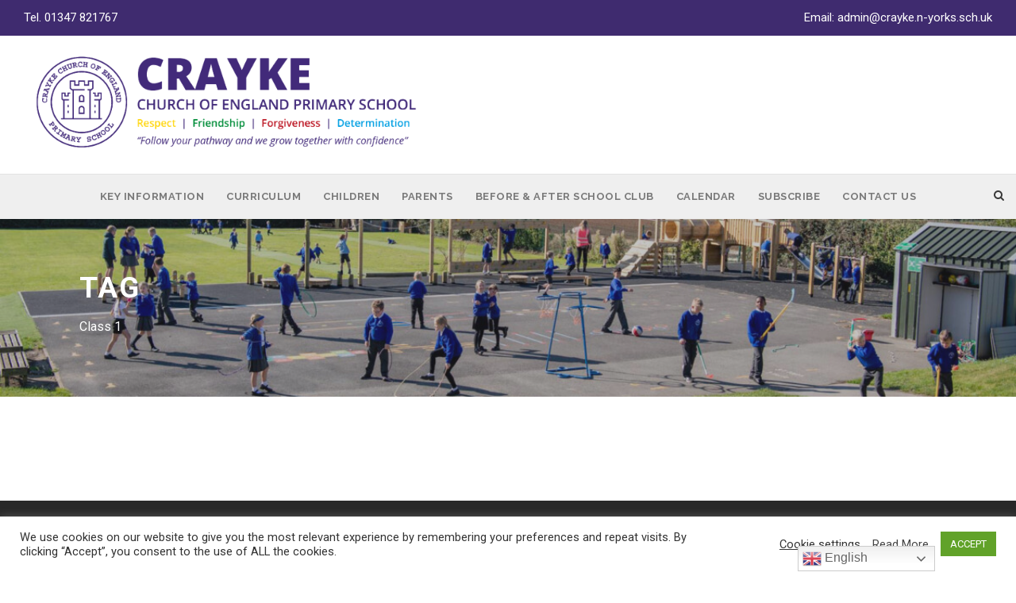

--- FILE ---
content_type: text/html; charset=UTF-8
request_url: https://craykeschool.org/tag/class-1/
body_size: 15241
content:
<!DOCTYPE html>
<html lang="en-GB" class="no-js">
<head>
	<meta charset="UTF-8">
	<meta name="viewport" content="width=device-width, initial-scale=1">
	<link rel="profile" href="https://gmpg.org/xfn/11">
	<link rel="pingback" href="https://craykeschool.org/xmlrpc.php">
	<title>Class 1 &#8211; Crayke Primary School</title>
<meta name='robots' content='max-image-preview:large' />
<link rel='dns-prefetch' href='//stats.wp.com' />
<link rel='dns-prefetch' href='//fonts.googleapis.com' />
<link rel="alternate" type="application/rss+xml" title="Crayke Primary School &raquo; Feed" href="https://craykeschool.org/feed/" />
<link rel="alternate" type="application/rss+xml" title="Crayke Primary School &raquo; Comments Feed" href="https://craykeschool.org/comments/feed/" />
<link rel="alternate" type="application/rss+xml" title="Crayke Primary School &raquo; Class 1 Tag Feed" href="https://craykeschool.org/tag/class-1/feed/" />
<style id='wp-img-auto-sizes-contain-inline-css' type='text/css'>
img:is([sizes=auto i],[sizes^="auto," i]){contain-intrinsic-size:3000px 1500px}
/*# sourceURL=wp-img-auto-sizes-contain-inline-css */
</style>
<style id='wp-emoji-styles-inline-css' type='text/css'>

	img.wp-smiley, img.emoji {
		display: inline !important;
		border: none !important;
		box-shadow: none !important;
		height: 1em !important;
		width: 1em !important;
		margin: 0 0.07em !important;
		vertical-align: -0.1em !important;
		background: none !important;
		padding: 0 !important;
	}
/*# sourceURL=wp-emoji-styles-inline-css */
</style>
<style id='wp-block-library-inline-css' type='text/css'>
:root{--wp-block-synced-color:#7a00df;--wp-block-synced-color--rgb:122,0,223;--wp-bound-block-color:var(--wp-block-synced-color);--wp-editor-canvas-background:#ddd;--wp-admin-theme-color:#007cba;--wp-admin-theme-color--rgb:0,124,186;--wp-admin-theme-color-darker-10:#006ba1;--wp-admin-theme-color-darker-10--rgb:0,107,160.5;--wp-admin-theme-color-darker-20:#005a87;--wp-admin-theme-color-darker-20--rgb:0,90,135;--wp-admin-border-width-focus:2px}@media (min-resolution:192dpi){:root{--wp-admin-border-width-focus:1.5px}}.wp-element-button{cursor:pointer}:root .has-very-light-gray-background-color{background-color:#eee}:root .has-very-dark-gray-background-color{background-color:#313131}:root .has-very-light-gray-color{color:#eee}:root .has-very-dark-gray-color{color:#313131}:root .has-vivid-green-cyan-to-vivid-cyan-blue-gradient-background{background:linear-gradient(135deg,#00d084,#0693e3)}:root .has-purple-crush-gradient-background{background:linear-gradient(135deg,#34e2e4,#4721fb 50%,#ab1dfe)}:root .has-hazy-dawn-gradient-background{background:linear-gradient(135deg,#faaca8,#dad0ec)}:root .has-subdued-olive-gradient-background{background:linear-gradient(135deg,#fafae1,#67a671)}:root .has-atomic-cream-gradient-background{background:linear-gradient(135deg,#fdd79a,#004a59)}:root .has-nightshade-gradient-background{background:linear-gradient(135deg,#330968,#31cdcf)}:root .has-midnight-gradient-background{background:linear-gradient(135deg,#020381,#2874fc)}:root{--wp--preset--font-size--normal:16px;--wp--preset--font-size--huge:42px}.has-regular-font-size{font-size:1em}.has-larger-font-size{font-size:2.625em}.has-normal-font-size{font-size:var(--wp--preset--font-size--normal)}.has-huge-font-size{font-size:var(--wp--preset--font-size--huge)}.has-text-align-center{text-align:center}.has-text-align-left{text-align:left}.has-text-align-right{text-align:right}.has-fit-text{white-space:nowrap!important}#end-resizable-editor-section{display:none}.aligncenter{clear:both}.items-justified-left{justify-content:flex-start}.items-justified-center{justify-content:center}.items-justified-right{justify-content:flex-end}.items-justified-space-between{justify-content:space-between}.screen-reader-text{border:0;clip-path:inset(50%);height:1px;margin:-1px;overflow:hidden;padding:0;position:absolute;width:1px;word-wrap:normal!important}.screen-reader-text:focus{background-color:#ddd;clip-path:none;color:#444;display:block;font-size:1em;height:auto;left:5px;line-height:normal;padding:15px 23px 14px;text-decoration:none;top:5px;width:auto;z-index:100000}html :where(.has-border-color){border-style:solid}html :where([style*=border-top-color]){border-top-style:solid}html :where([style*=border-right-color]){border-right-style:solid}html :where([style*=border-bottom-color]){border-bottom-style:solid}html :where([style*=border-left-color]){border-left-style:solid}html :where([style*=border-width]){border-style:solid}html :where([style*=border-top-width]){border-top-style:solid}html :where([style*=border-right-width]){border-right-style:solid}html :where([style*=border-bottom-width]){border-bottom-style:solid}html :where([style*=border-left-width]){border-left-style:solid}html :where(img[class*=wp-image-]){height:auto;max-width:100%}:where(figure){margin:0 0 1em}html :where(.is-position-sticky){--wp-admin--admin-bar--position-offset:var(--wp-admin--admin-bar--height,0px)}@media screen and (max-width:600px){html :where(.is-position-sticky){--wp-admin--admin-bar--position-offset:0px}}

/*# sourceURL=wp-block-library-inline-css */
</style><style id='global-styles-inline-css' type='text/css'>
:root{--wp--preset--aspect-ratio--square: 1;--wp--preset--aspect-ratio--4-3: 4/3;--wp--preset--aspect-ratio--3-4: 3/4;--wp--preset--aspect-ratio--3-2: 3/2;--wp--preset--aspect-ratio--2-3: 2/3;--wp--preset--aspect-ratio--16-9: 16/9;--wp--preset--aspect-ratio--9-16: 9/16;--wp--preset--color--black: #000000;--wp--preset--color--cyan-bluish-gray: #abb8c3;--wp--preset--color--white: #ffffff;--wp--preset--color--pale-pink: #f78da7;--wp--preset--color--vivid-red: #cf2e2e;--wp--preset--color--luminous-vivid-orange: #ff6900;--wp--preset--color--luminous-vivid-amber: #fcb900;--wp--preset--color--light-green-cyan: #7bdcb5;--wp--preset--color--vivid-green-cyan: #00d084;--wp--preset--color--pale-cyan-blue: #8ed1fc;--wp--preset--color--vivid-cyan-blue: #0693e3;--wp--preset--color--vivid-purple: #9b51e0;--wp--preset--gradient--vivid-cyan-blue-to-vivid-purple: linear-gradient(135deg,rgb(6,147,227) 0%,rgb(155,81,224) 100%);--wp--preset--gradient--light-green-cyan-to-vivid-green-cyan: linear-gradient(135deg,rgb(122,220,180) 0%,rgb(0,208,130) 100%);--wp--preset--gradient--luminous-vivid-amber-to-luminous-vivid-orange: linear-gradient(135deg,rgb(252,185,0) 0%,rgb(255,105,0) 100%);--wp--preset--gradient--luminous-vivid-orange-to-vivid-red: linear-gradient(135deg,rgb(255,105,0) 0%,rgb(207,46,46) 100%);--wp--preset--gradient--very-light-gray-to-cyan-bluish-gray: linear-gradient(135deg,rgb(238,238,238) 0%,rgb(169,184,195) 100%);--wp--preset--gradient--cool-to-warm-spectrum: linear-gradient(135deg,rgb(74,234,220) 0%,rgb(151,120,209) 20%,rgb(207,42,186) 40%,rgb(238,44,130) 60%,rgb(251,105,98) 80%,rgb(254,248,76) 100%);--wp--preset--gradient--blush-light-purple: linear-gradient(135deg,rgb(255,206,236) 0%,rgb(152,150,240) 100%);--wp--preset--gradient--blush-bordeaux: linear-gradient(135deg,rgb(254,205,165) 0%,rgb(254,45,45) 50%,rgb(107,0,62) 100%);--wp--preset--gradient--luminous-dusk: linear-gradient(135deg,rgb(255,203,112) 0%,rgb(199,81,192) 50%,rgb(65,88,208) 100%);--wp--preset--gradient--pale-ocean: linear-gradient(135deg,rgb(255,245,203) 0%,rgb(182,227,212) 50%,rgb(51,167,181) 100%);--wp--preset--gradient--electric-grass: linear-gradient(135deg,rgb(202,248,128) 0%,rgb(113,206,126) 100%);--wp--preset--gradient--midnight: linear-gradient(135deg,rgb(2,3,129) 0%,rgb(40,116,252) 100%);--wp--preset--font-size--small: 13px;--wp--preset--font-size--medium: 20px;--wp--preset--font-size--large: 36px;--wp--preset--font-size--x-large: 42px;--wp--preset--spacing--20: 0.44rem;--wp--preset--spacing--30: 0.67rem;--wp--preset--spacing--40: 1rem;--wp--preset--spacing--50: 1.5rem;--wp--preset--spacing--60: 2.25rem;--wp--preset--spacing--70: 3.38rem;--wp--preset--spacing--80: 5.06rem;--wp--preset--shadow--natural: 6px 6px 9px rgba(0, 0, 0, 0.2);--wp--preset--shadow--deep: 12px 12px 50px rgba(0, 0, 0, 0.4);--wp--preset--shadow--sharp: 6px 6px 0px rgba(0, 0, 0, 0.2);--wp--preset--shadow--outlined: 6px 6px 0px -3px rgb(255, 255, 255), 6px 6px rgb(0, 0, 0);--wp--preset--shadow--crisp: 6px 6px 0px rgb(0, 0, 0);}:where(.is-layout-flex){gap: 0.5em;}:where(.is-layout-grid){gap: 0.5em;}body .is-layout-flex{display: flex;}.is-layout-flex{flex-wrap: wrap;align-items: center;}.is-layout-flex > :is(*, div){margin: 0;}body .is-layout-grid{display: grid;}.is-layout-grid > :is(*, div){margin: 0;}:where(.wp-block-columns.is-layout-flex){gap: 2em;}:where(.wp-block-columns.is-layout-grid){gap: 2em;}:where(.wp-block-post-template.is-layout-flex){gap: 1.25em;}:where(.wp-block-post-template.is-layout-grid){gap: 1.25em;}.has-black-color{color: var(--wp--preset--color--black) !important;}.has-cyan-bluish-gray-color{color: var(--wp--preset--color--cyan-bluish-gray) !important;}.has-white-color{color: var(--wp--preset--color--white) !important;}.has-pale-pink-color{color: var(--wp--preset--color--pale-pink) !important;}.has-vivid-red-color{color: var(--wp--preset--color--vivid-red) !important;}.has-luminous-vivid-orange-color{color: var(--wp--preset--color--luminous-vivid-orange) !important;}.has-luminous-vivid-amber-color{color: var(--wp--preset--color--luminous-vivid-amber) !important;}.has-light-green-cyan-color{color: var(--wp--preset--color--light-green-cyan) !important;}.has-vivid-green-cyan-color{color: var(--wp--preset--color--vivid-green-cyan) !important;}.has-pale-cyan-blue-color{color: var(--wp--preset--color--pale-cyan-blue) !important;}.has-vivid-cyan-blue-color{color: var(--wp--preset--color--vivid-cyan-blue) !important;}.has-vivid-purple-color{color: var(--wp--preset--color--vivid-purple) !important;}.has-black-background-color{background-color: var(--wp--preset--color--black) !important;}.has-cyan-bluish-gray-background-color{background-color: var(--wp--preset--color--cyan-bluish-gray) !important;}.has-white-background-color{background-color: var(--wp--preset--color--white) !important;}.has-pale-pink-background-color{background-color: var(--wp--preset--color--pale-pink) !important;}.has-vivid-red-background-color{background-color: var(--wp--preset--color--vivid-red) !important;}.has-luminous-vivid-orange-background-color{background-color: var(--wp--preset--color--luminous-vivid-orange) !important;}.has-luminous-vivid-amber-background-color{background-color: var(--wp--preset--color--luminous-vivid-amber) !important;}.has-light-green-cyan-background-color{background-color: var(--wp--preset--color--light-green-cyan) !important;}.has-vivid-green-cyan-background-color{background-color: var(--wp--preset--color--vivid-green-cyan) !important;}.has-pale-cyan-blue-background-color{background-color: var(--wp--preset--color--pale-cyan-blue) !important;}.has-vivid-cyan-blue-background-color{background-color: var(--wp--preset--color--vivid-cyan-blue) !important;}.has-vivid-purple-background-color{background-color: var(--wp--preset--color--vivid-purple) !important;}.has-black-border-color{border-color: var(--wp--preset--color--black) !important;}.has-cyan-bluish-gray-border-color{border-color: var(--wp--preset--color--cyan-bluish-gray) !important;}.has-white-border-color{border-color: var(--wp--preset--color--white) !important;}.has-pale-pink-border-color{border-color: var(--wp--preset--color--pale-pink) !important;}.has-vivid-red-border-color{border-color: var(--wp--preset--color--vivid-red) !important;}.has-luminous-vivid-orange-border-color{border-color: var(--wp--preset--color--luminous-vivid-orange) !important;}.has-luminous-vivid-amber-border-color{border-color: var(--wp--preset--color--luminous-vivid-amber) !important;}.has-light-green-cyan-border-color{border-color: var(--wp--preset--color--light-green-cyan) !important;}.has-vivid-green-cyan-border-color{border-color: var(--wp--preset--color--vivid-green-cyan) !important;}.has-pale-cyan-blue-border-color{border-color: var(--wp--preset--color--pale-cyan-blue) !important;}.has-vivid-cyan-blue-border-color{border-color: var(--wp--preset--color--vivid-cyan-blue) !important;}.has-vivid-purple-border-color{border-color: var(--wp--preset--color--vivid-purple) !important;}.has-vivid-cyan-blue-to-vivid-purple-gradient-background{background: var(--wp--preset--gradient--vivid-cyan-blue-to-vivid-purple) !important;}.has-light-green-cyan-to-vivid-green-cyan-gradient-background{background: var(--wp--preset--gradient--light-green-cyan-to-vivid-green-cyan) !important;}.has-luminous-vivid-amber-to-luminous-vivid-orange-gradient-background{background: var(--wp--preset--gradient--luminous-vivid-amber-to-luminous-vivid-orange) !important;}.has-luminous-vivid-orange-to-vivid-red-gradient-background{background: var(--wp--preset--gradient--luminous-vivid-orange-to-vivid-red) !important;}.has-very-light-gray-to-cyan-bluish-gray-gradient-background{background: var(--wp--preset--gradient--very-light-gray-to-cyan-bluish-gray) !important;}.has-cool-to-warm-spectrum-gradient-background{background: var(--wp--preset--gradient--cool-to-warm-spectrum) !important;}.has-blush-light-purple-gradient-background{background: var(--wp--preset--gradient--blush-light-purple) !important;}.has-blush-bordeaux-gradient-background{background: var(--wp--preset--gradient--blush-bordeaux) !important;}.has-luminous-dusk-gradient-background{background: var(--wp--preset--gradient--luminous-dusk) !important;}.has-pale-ocean-gradient-background{background: var(--wp--preset--gradient--pale-ocean) !important;}.has-electric-grass-gradient-background{background: var(--wp--preset--gradient--electric-grass) !important;}.has-midnight-gradient-background{background: var(--wp--preset--gradient--midnight) !important;}.has-small-font-size{font-size: var(--wp--preset--font-size--small) !important;}.has-medium-font-size{font-size: var(--wp--preset--font-size--medium) !important;}.has-large-font-size{font-size: var(--wp--preset--font-size--large) !important;}.has-x-large-font-size{font-size: var(--wp--preset--font-size--x-large) !important;}
/*# sourceURL=global-styles-inline-css */
</style>

<style id='classic-theme-styles-inline-css' type='text/css'>
/*! This file is auto-generated */
.wp-block-button__link{color:#fff;background-color:#32373c;border-radius:9999px;box-shadow:none;text-decoration:none;padding:calc(.667em + 2px) calc(1.333em + 2px);font-size:1.125em}.wp-block-file__button{background:#32373c;color:#fff;text-decoration:none}
/*# sourceURL=/wp-includes/css/classic-themes.min.css */
</style>
<link rel='stylesheet' id='contact-form-7-css' href='https://craykeschool.org/wp-content/plugins/contact-form-7/includes/css/styles.css?ver=6.1.4' type='text/css' media='all' />
<link rel='stylesheet' id='cookie-law-info-css' href='https://craykeschool.org/wp-content/plugins/cookie-law-info/legacy/public/css/cookie-law-info-public.css?ver=3.3.8' type='text/css' media='all' />
<link rel='stylesheet' id='cookie-law-info-gdpr-css' href='https://craykeschool.org/wp-content/plugins/cookie-law-info/legacy/public/css/cookie-law-info-gdpr.css?ver=3.3.8' type='text/css' media='all' />
<link rel='stylesheet' id='gdlr-core-google-font-css' href='https://fonts.googleapis.com/css?family=Roboto%3A100%2C100italic%2C300%2C300italic%2Cregular%2Citalic%2C500%2C500italic%2C700%2C700italic%2C900%2C900italic%7CRaleway%3A100%2C200%2C300%2Cregular%2C500%2C600%2C700%2C800%2C900%2C100italic%2C200italic%2C300italic%2Citalic%2C500italic%2C600italic%2C700italic%2C800italic%2C900italic%7COpen+Sans%3A300%2Cregular%2C500%2C600%2C700%2C800%2C300italic%2Citalic%2C500italic%2C600italic%2C700italic%2C800italic&#038;subset=cyrillic%2Ccyrillic-ext%2Cgreek%2Cgreek-ext%2Clatin%2Clatin-ext%2Cvietnamese%2Chebrew%2Cmath%2Csymbols&#038;display=swap&#038;ver=6.9' type='text/css' media='all' />
<link rel='stylesheet' id='font-awesome-css' href='https://craykeschool.org/wp-content/plugins/goodlayers-core/plugins/fontawesome/font-awesome.css?ver=6.9' type='text/css' media='all' />
<link rel='stylesheet' id='elegant-font-css' href='https://craykeschool.org/wp-content/plugins/goodlayers-core/plugins/elegant/elegant-font.css?ver=6.9' type='text/css' media='all' />
<link rel='stylesheet' id='gdlr-core-plugin-css' href='https://craykeschool.org/wp-content/plugins/goodlayers-core/plugins/style.css?ver=1762414957' type='text/css' media='all' />
<link rel='stylesheet' id='gdlr-core-page-builder-css' href='https://craykeschool.org/wp-content/plugins/goodlayers-core/include/css/page-builder.css?ver=6.9' type='text/css' media='all' />
<link rel='stylesheet' id='infinite-style-core-css' href='https://craykeschool.org/wp-content/themes/infinite/css/style-core.css?ver=6.9' type='text/css' media='all' />
<link rel='stylesheet' id='infinite-custom-style-css' href='https://craykeschool.org/wp-content/uploads/gdlr-style-custom.css?1759831768&#038;ver=6.9' type='text/css' media='all' />
<link rel='stylesheet' id='infinite-mmenu-css' href='https://craykeschool.org/wp-content/themes/infinite/css/mmenu.css?ver=6.9' type='text/css' media='all' />
<script type="text/javascript" src="https://craykeschool.org/wp-includes/js/jquery/jquery.min.js?ver=3.7.1" id="jquery-core-js"></script>
<script type="text/javascript" src="https://craykeschool.org/wp-includes/js/jquery/jquery-migrate.min.js?ver=3.4.1" id="jquery-migrate-js"></script>
<script type="text/javascript" id="cookie-law-info-js-extra">
/* <![CDATA[ */
var Cli_Data = {"nn_cookie_ids":["CookieLawInfoConsent","__cfduid","NID","vglnk.Agent.p","vglnk.PartnerRfsh.p","cookielawinfo-checkbox-advertisement","DYNSRV"],"cookielist":[],"non_necessary_cookies":{"necessary":["CookieLawInfoConsent","__cfduid","DYNSRV"],"advertisement":["NID","vglnk.Agent.p","vglnk.PartnerRfsh.p"]},"ccpaEnabled":"","ccpaRegionBased":"","ccpaBarEnabled":"","strictlyEnabled":["necessary","obligatoire"],"ccpaType":"gdpr","js_blocking":"1","custom_integration":"","triggerDomRefresh":"","secure_cookies":""};
var cli_cookiebar_settings = {"animate_speed_hide":"500","animate_speed_show":"500","background":"#FFF","border":"#b1a6a6c2","border_on":"","button_1_button_colour":"#61a229","button_1_button_hover":"#4e8221","button_1_link_colour":"#fff","button_1_as_button":"1","button_1_new_win":"","button_2_button_colour":"#333","button_2_button_hover":"#292929","button_2_link_colour":"#444","button_2_as_button":"","button_2_hidebar":"","button_3_button_colour":"#3566bb","button_3_button_hover":"#2a5296","button_3_link_colour":"#fff","button_3_as_button":"1","button_3_new_win":"","button_4_button_colour":"#000","button_4_button_hover":"#000000","button_4_link_colour":"#333333","button_4_as_button":"","button_7_button_colour":"#61a229","button_7_button_hover":"#4e8221","button_7_link_colour":"#fff","button_7_as_button":"1","button_7_new_win":"","font_family":"inherit","header_fix":"","notify_animate_hide":"1","notify_animate_show":"","notify_div_id":"#cookie-law-info-bar","notify_position_horizontal":"right","notify_position_vertical":"bottom","scroll_close":"","scroll_close_reload":"","accept_close_reload":"","reject_close_reload":"","showagain_tab":"","showagain_background":"#fff","showagain_border":"#000","showagain_div_id":"#cookie-law-info-again","showagain_x_position":"100px","text":"#333333","show_once_yn":"","show_once":"10000","logging_on":"","as_popup":"","popup_overlay":"1","bar_heading_text":"","cookie_bar_as":"banner","popup_showagain_position":"bottom-right","widget_position":"left"};
var log_object = {"ajax_url":"https://craykeschool.org/wp-admin/admin-ajax.php"};
//# sourceURL=cookie-law-info-js-extra
/* ]]> */
</script>
<script type="text/javascript" src="https://craykeschool.org/wp-content/plugins/cookie-law-info/legacy/public/js/cookie-law-info-public.js?ver=3.3.8" id="cookie-law-info-js"></script>
<script type="text/javascript" data-jetpack-boost="ignore" src="//craykeschool.org/wp-content/plugins/revslider/sr6/assets/js/rbtools.min.js?ver=6.7.40" async id="tp-tools-js"></script>
<script type="text/javascript" data-jetpack-boost="ignore" src="//craykeschool.org/wp-content/plugins/revslider/sr6/assets/js/rs6.min.js?ver=6.7.40" async id="revmin-js"></script>
<link rel="https://api.w.org/" href="https://craykeschool.org/wp-json/" /><link rel="alternate" title="JSON" type="application/json" href="https://craykeschool.org/wp-json/wp/v2/tags/71" /><link rel="EditURI" type="application/rsd+xml" title="RSD" href="https://craykeschool.org/xmlrpc.php?rsd" />
<meta name="generator" content="WordPress 6.9" />
	<style>img#wpstats{display:none}</style>
		<meta name="generator" content="Powered by Slider Revolution 6.7.40 - responsive, Mobile-Friendly Slider Plugin for WordPress with comfortable drag and drop interface." />
<link rel="icon" href="https://craykeschool.org/wp-content/uploads/2020/11/cropped-Logo-Crayke-Transparent-32x32.png" sizes="32x32" />
<link rel="icon" href="https://craykeschool.org/wp-content/uploads/2020/11/cropped-Logo-Crayke-Transparent-192x192.png" sizes="192x192" />
<link rel="apple-touch-icon" href="https://craykeschool.org/wp-content/uploads/2020/11/cropped-Logo-Crayke-Transparent-180x180.png" />
<meta name="msapplication-TileImage" content="https://craykeschool.org/wp-content/uploads/2020/11/cropped-Logo-Crayke-Transparent-270x270.png" />
<script data-jetpack-boost="ignore">function setREVStartSize(e){
			//window.requestAnimationFrame(function() {
				window.RSIW = window.RSIW===undefined ? window.innerWidth : window.RSIW;
				window.RSIH = window.RSIH===undefined ? window.innerHeight : window.RSIH;
				try {
					var pw = document.getElementById(e.c).parentNode.offsetWidth,
						newh;
					pw = pw===0 || isNaN(pw) || (e.l=="fullwidth" || e.layout=="fullwidth") ? window.RSIW : pw;
					e.tabw = e.tabw===undefined ? 0 : parseInt(e.tabw);
					e.thumbw = e.thumbw===undefined ? 0 : parseInt(e.thumbw);
					e.tabh = e.tabh===undefined ? 0 : parseInt(e.tabh);
					e.thumbh = e.thumbh===undefined ? 0 : parseInt(e.thumbh);
					e.tabhide = e.tabhide===undefined ? 0 : parseInt(e.tabhide);
					e.thumbhide = e.thumbhide===undefined ? 0 : parseInt(e.thumbhide);
					e.mh = e.mh===undefined || e.mh=="" || e.mh==="auto" ? 0 : parseInt(e.mh,0);
					if(e.layout==="fullscreen" || e.l==="fullscreen")
						newh = Math.max(e.mh,window.RSIH);
					else{
						e.gw = Array.isArray(e.gw) ? e.gw : [e.gw];
						for (var i in e.rl) if (e.gw[i]===undefined || e.gw[i]===0) e.gw[i] = e.gw[i-1];
						e.gh = e.el===undefined || e.el==="" || (Array.isArray(e.el) && e.el.length==0)? e.gh : e.el;
						e.gh = Array.isArray(e.gh) ? e.gh : [e.gh];
						for (var i in e.rl) if (e.gh[i]===undefined || e.gh[i]===0) e.gh[i] = e.gh[i-1];
											
						var nl = new Array(e.rl.length),
							ix = 0,
							sl;
						e.tabw = e.tabhide>=pw ? 0 : e.tabw;
						e.thumbw = e.thumbhide>=pw ? 0 : e.thumbw;
						e.tabh = e.tabhide>=pw ? 0 : e.tabh;
						e.thumbh = e.thumbhide>=pw ? 0 : e.thumbh;
						for (var i in e.rl) nl[i] = e.rl[i]<window.RSIW ? 0 : e.rl[i];
						sl = nl[0];
						for (var i in nl) if (sl>nl[i] && nl[i]>0) { sl = nl[i]; ix=i;}
						var m = pw>(e.gw[ix]+e.tabw+e.thumbw) ? 1 : (pw-(e.tabw+e.thumbw)) / (e.gw[ix]);
						newh =  (e.gh[ix] * m) + (e.tabh + e.thumbh);
					}
					var el = document.getElementById(e.c);
					if (el!==null && el) el.style.height = newh+"px";
					el = document.getElementById(e.c+"_wrapper");
					if (el!==null && el) {
						el.style.height = newh+"px";
						el.style.display = "block";
					}
				} catch(e){
					console.log("Failure at Presize of Slider:" + e)
				}
			//});
		  };</script>
<link rel='stylesheet' id='cookie-law-info-table-css' href='https://craykeschool.org/wp-content/plugins/cookie-law-info/legacy/public/css/cookie-law-info-table.css?ver=3.3.8' type='text/css' media='all' />
<link rel='stylesheet' id='rs-plugin-settings-css' href='//craykeschool.org/wp-content/plugins/revslider/sr6/assets/css/rs6.css?ver=6.7.40' type='text/css' media='all' />
<style id='rs-plugin-settings-inline-css' type='text/css'>
#rs-demo-id {}
/*# sourceURL=rs-plugin-settings-inline-css */
</style>
</head>

<body data-rsssl=1 class="archive tag tag-class-1 tag-71 wp-theme-infinite gdlr-core-body infinite-body infinite-body-front infinite-full  infinite-with-sticky-navigation  infinite-blockquote-style-1 gdlr-core-link-to-lightbox" data-home-url="https://craykeschool.org/" >
<div class="infinite-mobile-header-wrap" ><div class="infinite-mobile-header infinite-header-background infinite-style-slide infinite-sticky-mobile-navigation infinite-with-shadow " id="infinite-mobile-header" ><div class="infinite-mobile-header-container infinite-container clearfix" ><div class="infinite-logo  infinite-item-pdlr"><div class="infinite-logo-inner"><a class="" href="https://craykeschool.org/" ><img src="https://craykeschool.org/wp-content/uploads/2024/11/Crayke-school-header-logo-purple.gif" alt="Crayke school header logo purple" width="1200" height="290" title="Crayke-school-header-logo-purple"  srcset="https://craykeschool.org/wp-content/uploads/2024/11/Crayke-school-header-logo-purple.gif 1x, https://craykeschool.org/wp-content/uploads/2024/11/Crayke-school-header-logo-purple.gif 2x"  /></a></div></div><div class="infinite-mobile-menu-right" ><div class="infinite-main-menu-search" id="infinite-mobile-top-search" ><i class="fa fa-search" ></i></div><div class="infinite-top-search-wrap" >
	<div class="infinite-top-search-close" ></div>

	<div class="infinite-top-search-row" >
		<div class="infinite-top-search-cell" >
			<form role="search" method="get" class="search-form" action="https://craykeschool.org/">
	<input type="text" class="search-field infinite-title-font" placeholder="Search..." value="" name="s">
	<div class="infinite-top-search-submit"><i class="fa fa-search" ></i></div>
	<input type="submit" class="search-submit" value="Search">
	<div class="infinite-top-search-close"><i class="icon_close" ></i></div>
	</form>
		</div>
	</div>

</div>
<div class="infinite-overlay-menu infinite-mobile-menu" id="infinite-mobile-menu" ><a class="infinite-overlay-menu-icon infinite-mobile-menu-button infinite-mobile-button-hamburger" href="#" ><span></span></a><div class="infinite-overlay-menu-content infinite-navigation-font" ><div class="infinite-overlay-menu-close" ></div><div class="infinite-overlay-menu-row" ><div class="infinite-overlay-menu-cell" ><ul id="menu-mobilemain" class="menu"><li class="menu-item menu-item-type-custom menu-item-object-custom menu-item-has-children menu-item-17592"><a href="#">Key Information</a>
<ul class="sub-menu">
	<li class="menu-item menu-item-type-post_type menu-item-object-page menu-item-17594"><a href="https://craykeschool.org/british-values-statement/">British Values &#038; SMSC</a></li>
	<li class="menu-item menu-item-type-post_type menu-item-object-page menu-item-17595"><a href="https://craykeschool.org/church-faith/">Church Faith</a></li>
	<li class="menu-item menu-item-type-post_type menu-item-object-page menu-item-24292"><a href="https://craykeschool.org/climate-action-plan/">Climate Action Plan</a></li>
	<li class="menu-item menu-item-type-post_type menu-item-object-page menu-item-24289"><a href="https://craykeschool.org/collective-worship/">Collective Worship</a></li>
	<li class="menu-item menu-item-type-post_type menu-item-object-page menu-item-17598"><a href="https://craykeschool.org/financial-information/">Financial Information</a></li>
	<li class="menu-item menu-item-type-post_type menu-item-object-page menu-item-21282"><a href="https://craykeschool.org/gallery-learning-environment/">Gallery – Learning Environment</a></li>
	<li class="menu-item menu-item-type-post_type menu-item-object-page menu-item-17599"><a href="https://craykeschool.org/governors/">Governors</a></li>
	<li class="menu-item menu-item-type-post_type menu-item-object-page menu-item-17600"><a href="https://craykeschool.org/growth-mindset/">Growth Mindset</a></li>
	<li class="menu-item menu-item-type-custom menu-item-object-custom menu-item-17601"><a target="_blank" href="https://parentview.ofsted.gov.uk/parent-view-results/survey/result/16082/current">Ofsted &#8211; Parent View</a></li>
	<li class="menu-item menu-item-type-custom menu-item-object-custom menu-item-17603"><a target="_blank" href="https://reports.ofsted.gov.uk/provider/21/121484">Ofsted &#8211; Report</a></li>
	<li class="menu-item menu-item-type-post_type menu-item-object-page menu-item-17604"><a href="https://craykeschool.org/school-values/">Our School Vision and Values and Strategic Plan</a></li>
	<li class="menu-item menu-item-type-post_type menu-item-object-page menu-item-17605"><a href="https://craykeschool.org/policies/">Policies</a></li>
	<li class="menu-item menu-item-type-post_type menu-item-object-page menu-item-17607"><a href="https://craykeschool.org/privacy-notice/">Privacy Notices</a></li>
	<li class="menu-item menu-item-type-post_type menu-item-object-page menu-item-17608"><a href="https://craykeschool.org/pupil-premium/">Pupil Premium</a></li>
	<li class="menu-item menu-item-type-custom menu-item-object-custom menu-item-17610"><a target="_blank" href="https://www.northyorks.gov.uk/school-admissions">School Admissions</a></li>
	<li class="menu-item menu-item-type-post_type menu-item-object-page menu-item-17612"><a href="https://craykeschool.org/school-performance/">School Performance</a></li>
	<li class="menu-item menu-item-type-custom menu-item-object-custom menu-item-17613"><a target="_blank" href="https://craykeschool.org/wp-content/uploads/2025/11/SIAMS-Report-Crayke-CE-Primary-School-121484-161025.pdf">SIAMS Report</a></li>
	<li class="menu-item menu-item-type-post_type menu-item-object-page menu-item-17614"><a href="https://craykeschool.org/sen/">Special Educational Needs (SEN)</a></li>
	<li class="menu-item menu-item-type-post_type menu-item-object-page menu-item-24290"><a href="https://craykeschool.org/spirtuality/">Spirtuality</a></li>
	<li class="menu-item menu-item-type-post_type menu-item-object-page menu-item-17615"><a href="https://craykeschool.org/sports-funding/">Sports Funding</a></li>
	<li class="menu-item menu-item-type-post_type menu-item-object-page menu-item-17616"><a href="https://craykeschool.org/staff/">Staff</a></li>
	<li class="menu-item menu-item-type-post_type menu-item-object-page menu-item-24291"><a href="https://craykeschool.org/staff-wellbeing/">Staff Wellbeing</a></li>
</ul>
</li>
<li class="menu-item menu-item-type-post_type menu-item-object-page menu-item-17609"><a href="https://craykeschool.org/safeguarding/">Safeguarding</a></li>
<li class="menu-item menu-item-type-post_type menu-item-object-page menu-item-has-children menu-item-17619"><a href="https://craykeschool.org/curriculum/">Curriculum</a>
<ul class="sub-menu">
	<li class="menu-item menu-item-type-post_type menu-item-object-page menu-item-17620"><a href="https://craykeschool.org/curriculum/overview-intent/">Curriculum Overview</a></li>
	<li class="menu-item menu-item-type-post_type menu-item-object-page menu-item-21461"><a href="https://craykeschool.org/curriculum-enrichment/">Curriculum Enrichment</a></li>
	<li class="menu-item menu-item-type-post_type menu-item-object-page menu-item-17621"><a href="https://craykeschool.org/curriculum/art/">Art</a></li>
	<li class="menu-item menu-item-type-post_type menu-item-object-page menu-item-17622"><a href="https://craykeschool.org/curriculum/computing/">Computing</a></li>
	<li class="menu-item menu-item-type-post_type menu-item-object-page menu-item-17623"><a href="https://craykeschool.org/curriculum/design-technology/">Design Technology (DT)</a></li>
	<li class="menu-item menu-item-type-post_type menu-item-object-page menu-item-17624"><a href="https://craykeschool.org/curriculum/literacy-including-reading/">English including Early Reading and Phonics</a></li>
	<li class="menu-item menu-item-type-post_type menu-item-object-page menu-item-19481"><a href="https://craykeschool.org/eyfs/">EYFS</a></li>
	<li class="menu-item menu-item-type-post_type menu-item-object-page menu-item-17625"><a href="https://craykeschool.org/curriculum/french-ks2/">Modern Foreign Languages (MFL) (KS2 only)</a></li>
	<li class="menu-item menu-item-type-post_type menu-item-object-page menu-item-17626"><a href="https://craykeschool.org/curriculum/geography/">Geography</a></li>
	<li class="menu-item menu-item-type-post_type menu-item-object-page menu-item-17627"><a href="https://craykeschool.org/curriculum/history/">History</a></li>
	<li class="menu-item menu-item-type-post_type menu-item-object-page menu-item-17628"><a href="https://craykeschool.org/curriculum/mathematics/">Mathematics</a></li>
	<li class="menu-item menu-item-type-post_type menu-item-object-page menu-item-17629"><a href="https://craykeschool.org/curriculum/music/">Music</a></li>
	<li class="menu-item menu-item-type-post_type menu-item-object-page menu-item-17630"><a href="https://craykeschool.org/curriculum/physical-education/">Physical Education (PE)</a></li>
	<li class="menu-item menu-item-type-post_type menu-item-object-page menu-item-17631"><a href="https://craykeschool.org/curriculum/pshe-including-rshe/">PSHE including RSE</a></li>
	<li class="menu-item menu-item-type-post_type menu-item-object-page menu-item-17632"><a href="https://craykeschool.org/curriculum/religious-education/">Religious Education (RE)</a></li>
	<li class="menu-item menu-item-type-post_type menu-item-object-page menu-item-17633"><a href="https://craykeschool.org/curriculum/science/">Science</a></li>
</ul>
</li>
<li class="menu-item menu-item-type-custom menu-item-object-custom menu-item-has-children menu-item-17634"><a href="#">Children</a>
<ul class="sub-menu">
	<li class="menu-item menu-item-type-custom menu-item-object-custom menu-item-has-children menu-item-17636"><a href="#">Classes</a>
	<ul class="sub-menu">
		<li class="menu-item menu-item-type-post_type menu-item-object-page menu-item-17637"><a href="https://craykeschool.org/classes/class-1/">Apple Class (Reception)</a></li>
		<li class="menu-item menu-item-type-post_type menu-item-object-page menu-item-17638"><a href="https://craykeschool.org/classes/class-2/">Beech Class (Year 1/2)</a></li>
		<li class="menu-item menu-item-type-post_type menu-item-object-page menu-item-17639"><a href="https://craykeschool.org/classes/class-3/">Holly Class (Year 3/4)</a></li>
		<li class="menu-item menu-item-type-post_type menu-item-object-page menu-item-17640"><a href="https://craykeschool.org/classes/class-4/">Oak Class (Year 5/6)</a></li>
	</ul>
</li>
	<li class="menu-item menu-item-type-post_type menu-item-object-page menu-item-21752"><a href="https://craykeschool.org/clubs/">Clubs</a></li>
	<li class="menu-item menu-item-type-post_type menu-item-object-page menu-item-21781"><a href="https://craykeschool.org/our-core-values/">Core Values</a></li>
	<li class="menu-item menu-item-type-post_type menu-item-object-page menu-item-17641"><a href="https://craykeschool.org/homework/">Homework</a></li>
	<li class="menu-item menu-item-type-post_type menu-item-object-page menu-item-21751"><a href="https://craykeschool.org/house-teams/">House Teams</a></li>
	<li class="menu-item menu-item-type-post_type menu-item-object-page menu-item-17642"><a href="https://craykeschool.org/links-2/">Links</a></li>
	<li class="menu-item menu-item-type-post_type menu-item-object-page menu-item-21778"><a href="https://craykeschool.org/musician-of-the-month/">Musician of the Month</a></li>
	<li class="menu-item menu-item-type-post_type menu-item-object-page menu-item-21780"><a href="https://craykeschool.org/music-lessons/">Music Lessons</a></li>
	<li class="menu-item menu-item-type-post_type menu-item-object-page menu-item-24408"><a href="https://craykeschool.org/opal/">OPAL</a></li>
	<li class="menu-item menu-item-type-post_type menu-item-object-page menu-item-24407"><a href="https://craykeschool.org/our-school-animals/">Our School Animals</a></li>
	<li class="menu-item menu-item-type-post_type menu-item-object-page menu-item-17645"><a href="https://craykeschool.org/school-council/">School Council</a></li>
	<li class="menu-item menu-item-type-post_type menu-item-object-page menu-item-21648"><a href="https://craykeschool.org/shed-monitors/">Shed Monitors</a></li>
	<li class="menu-item menu-item-type-post_type menu-item-object-page menu-item-21779"><a href="https://craykeschool.org/what-is-it-like-to-be-a-pupil-at-crayke-primary-school/">What is it like to be a pupil at Crayke Primary School?</a></li>
</ul>
</li>
<li class="menu-item menu-item-type-custom menu-item-object-custom menu-item-has-children menu-item-17646"><a href="#">Parents</a>
<ul class="sub-menu">
	<li class="menu-item menu-item-type-post_type menu-item-object-page menu-item-17647"><a href="https://craykeschool.org/crayke-chronicle/">Crayke Chronicle – Newsletter</a></li>
	<li class="menu-item menu-item-type-post_type menu-item-object-page menu-item-21225"><a href="https://craykeschool.org/behaviour/">Behaviour</a></li>
	<li class="menu-item menu-item-type-post_type menu-item-object-page menu-item-20991"><a href="https://craykeschool.org/parent-survey-your-comments/">Parent Survey – Your Comments</a></li>
	<li class="menu-item menu-item-type-post_type menu-item-object-page menu-item-17648"><a href="https://craykeschool.org/school-uniform/">School Uniform</a></li>
	<li class="menu-item menu-item-type-post_type menu-item-object-page menu-item-17649"><a href="https://craykeschool.org/school-lunches/">School Lunches</a></li>
	<li class="menu-item menu-item-type-post_type menu-item-object-page menu-item-17650"><a href="https://craykeschool.org/extra-curricular-clubs/">Extra Curricular Clubs</a></li>
	<li class="menu-item menu-item-type-post_type menu-item-object-page menu-item-17651"><a href="https://craykeschool.org/new-starter-information/">New Starter Information</a></li>
	<li class="menu-item menu-item-type-custom menu-item-object-custom menu-item-17652"><a href="https://www.northyorks.gov.uk/school-admissions">School Admissions</a></li>
	<li class="menu-item menu-item-type-custom menu-item-object-custom menu-item-has-children menu-item-17653"><a href="#">CHASA</a>
	<ul class="sub-menu">
		<li class="menu-item menu-item-type-post_type menu-item-object-page menu-item-17654"><a href="https://craykeschool.org/what-and-who-is-chasa/">What and who is CHASA?</a></li>
		<li class="menu-item menu-item-type-post_type menu-item-object-page menu-item-17655"><a href="https://craykeschool.org/forthcoming-events/">CHASA – Forthcoming Events</a></li>
		<li class="menu-item menu-item-type-post_type menu-item-object-page menu-item-17656"><a href="https://craykeschool.org/minutes/">CHASA – Minutes</a></li>
	</ul>
</li>
	<li class="menu-item menu-item-type-post_type menu-item-object-page menu-item-17657"><a href="https://craykeschool.org/attendance/">Attendance</a></li>
	<li class="menu-item menu-item-type-post_type menu-item-object-page menu-item-17658"><a href="https://craykeschool.org/online-safety/">Online Safety</a></li>
	<li class="menu-item menu-item-type-post_type menu-item-object-page menu-item-17659"><a href="https://craykeschool.org/term-dates/">Term Dates</a></li>
</ul>
</li>
<li class="menu-item menu-item-type-post_type menu-item-object-page menu-item-22394"><a href="https://craykeschool.org/jigsaws-before-and-after-school-club/">Jigsaws Before &#038; After School Club</a></li>
<li class="menu-item menu-item-type-post_type menu-item-object-page menu-item-17660"><a href="https://craykeschool.org/calendar/">Calendar</a></li>
<li class="menu-item menu-item-type-post_type menu-item-object-page menu-item-17661"><a href="https://craykeschool.org/subscribe/">Subscribe</a></li>
<li class="menu-item menu-item-type-post_type menu-item-object-page menu-item-17662"><a href="https://craykeschool.org/contact-us/">Contact Us</a></li>
</ul></div></div></div></div></div></div></div></div><div class="infinite-body-outer-wrapper ">
		<div class="infinite-body-wrapper clearfix  infinite-with-frame">
	<div class="infinite-top-bar " ><div class="infinite-top-bar-background" ></div><div class="infinite-top-bar-container infinite-top-bar-full " ><div class="infinite-top-bar-container-inner clearfix" ><div class="infinite-top-bar-left infinite-item-pdlr"><div class="infinite-top-bar-left-text">Tel. 01347 821767</div></div><div class="infinite-top-bar-right infinite-item-pdlr"><div class="infinite-top-bar-right-text">Email: <a href="mailto:admin@crayke.n-yorks.sch.uk">admin@crayke.n-yorks.sch.uk</a></div></div></div></div></div>	
<header class="infinite-header-wrap infinite-header-style-bar infinite-header-background  infinite-style-left" >
	<div class="infinite-header-container clearfix  infinite-header-full">
		<div class="infinite-header-container-inner">
		<div class="infinite-logo  infinite-item-pdlr"><div class="infinite-logo-inner"><a class="" href="https://craykeschool.org/" ><img src="https://craykeschool.org/wp-content/uploads/2024/11/Crayke-school-header-logo-purple.gif" alt="Crayke school header logo purple" width="1200" height="290" title="Crayke-school-header-logo-purple"  srcset="https://craykeschool.org/wp-content/uploads/2024/11/Crayke-school-header-logo-purple.gif 1x, https://craykeschool.org/wp-content/uploads/2024/11/Crayke-school-header-logo-purple.gif 2x"  /></a></div></div>		</div>
	</div>
</header><!-- header -->
<div class="infinite-navigation-bar-wrap  infinite-style-solid infinite-sticky-navigation infinite-sticky-navigation-height infinite-style-center  infinite-style-fixed" >
	<div class="infinite-navigation-background" ></div>
	<div class="infinite-navigation-container clearfix  infinite-header-full">
				<div class="infinite-navigation infinite-item-pdlr clearfix " >
		<div class="infinite-main-menu" id="infinite-main-menu" ><ul id="menu-main-menu" class="sf-menu"><li  class="menu-item menu-item-type-custom menu-item-object-custom menu-item-has-children menu-item-3934 infinite-mega-menu"><a href="#" class="sf-with-ul-pre">Key Information</a><div class="sf-mega sf-mega-full" style="" >
<ul class="sub-menu">
	<li  class="menu-item menu-item-type-custom menu-item-object-custom menu-item-has-children menu-item-16749" data-size="20">
	<ul class="sub-menu">
		<li  class="menu-item menu-item-type-post_type menu-item-object-page menu-item-4700"><a href="https://craykeschool.org/british-values-statement/">British Values &#038; SMSC</a></li>
		<li  class="menu-item menu-item-type-post_type menu-item-object-page menu-item-6251"><a href="https://craykeschool.org/church-faith/">Church Faith</a></li>
		<li  class="menu-item menu-item-type-post_type menu-item-object-page menu-item-24296"><a href="https://craykeschool.org/climate-action-plan/">Climate Action Plan</a></li>
		<li  class="menu-item menu-item-type-post_type menu-item-object-page menu-item-24293"><a href="https://craykeschool.org/collective-worship/">Collective Worship</a></li>
		<li  class="menu-item menu-item-type-post_type menu-item-object-page menu-item-15214"><a href="https://craykeschool.org/financial-information/">Financial Information</a></li>
		<li  class="menu-item menu-item-type-post_type menu-item-object-page menu-item-21281"><a href="https://craykeschool.org/gallery-learning-environment/">Gallery – Learning Environment</a></li>
		<li  class="menu-item menu-item-type-post_type menu-item-object-page menu-item-6302"><a href="https://craykeschool.org/governors/">Governors</a></li>
		<li  class="menu-item menu-item-type-post_type menu-item-object-page menu-item-10325"><a href="https://craykeschool.org/growth-mindset/">Growth Mindset</a></li>
	</ul>
</li>
	<li  class="menu-item menu-item-type-custom menu-item-object-custom menu-item-has-children menu-item-16751" data-size="20">
	<ul class="sub-menu">
		<li  class="menu-item menu-item-type-custom menu-item-object-custom menu-item-6462"><a target="_blank" href="https://parentview.ofsted.gov.uk/parent-view-results/survey/result/16082/current">Ofsted &#8211; Parent View</a></li>
		<li  class="menu-item menu-item-type-custom menu-item-object-custom menu-item-6303"><a target="_blank" href="https://reports.ofsted.gov.uk/provider/21/121484">Ofsted &#8211; Report</a></li>
		<li  class="menu-item menu-item-type-post_type menu-item-object-page menu-item-4130"><a href="https://craykeschool.org/school-values/">Our School Vision and Values and Strategic Plan</a></li>
		<li  class="menu-item menu-item-type-post_type menu-item-object-page menu-item-3953"><a href="https://craykeschool.org/policies/">Policies</a></li>
		<li  class="menu-item menu-item-type-post_type menu-item-object-page menu-item-17432"><a href="https://craykeschool.org/privacy-notice/">Privacy Notices</a></li>
		<li  class="menu-item menu-item-type-post_type menu-item-object-page menu-item-3951"><a href="https://craykeschool.org/pupil-premium/">Pupil Premium</a></li>
		<li  class="menu-item menu-item-type-post_type menu-item-object-page menu-item-17133"><a href="https://craykeschool.org/safeguarding/">Safeguarding</a></li>
		<li  class="menu-item menu-item-type-custom menu-item-object-custom menu-item-9716"><a target="_blank" href="https://www.northyorks.gov.uk/school-admissions">School Admissions</a></li>
	</ul>
</li>
	<li  class="menu-item menu-item-type-custom menu-item-object-custom menu-item-has-children menu-item-16750" data-size="20">
	<ul class="sub-menu">
		<li  class="menu-item menu-item-type-post_type menu-item-object-page menu-item-19577"><a href="https://craykeschool.org/school-day/">School Day</a></li>
		<li  class="menu-item menu-item-type-post_type menu-item-object-page menu-item-4842"><a href="https://craykeschool.org/school-performance/">School Performance</a></li>
		<li  class="menu-item menu-item-type-custom menu-item-object-custom menu-item-11951"><a target="_blank" href="https://craykeschool.org/wp-content/uploads/2025/11/SIAMS-Report-Crayke-CE-Primary-School-121484-161025.pdf">SIAMS Report</a></li>
		<li  class="menu-item menu-item-type-post_type menu-item-object-page menu-item-5884"><a href="https://craykeschool.org/sen/">Special Educational Needs (SEN)</a></li>
		<li  class="menu-item menu-item-type-post_type menu-item-object-page menu-item-24294"><a href="https://craykeschool.org/spirtuality/">Spirtuality</a></li>
		<li  class="menu-item menu-item-type-post_type menu-item-object-page menu-item-3950"><a href="https://craykeschool.org/sports-funding/">Sports Funding</a></li>
		<li  class="menu-item menu-item-type-post_type menu-item-object-page menu-item-6372"><a href="https://craykeschool.org/staff/">Staff</a></li>
		<li  class="menu-item menu-item-type-post_type menu-item-object-page menu-item-24295"><a href="https://craykeschool.org/staff-wellbeing/">Staff Wellbeing</a></li>
	</ul>
</li>
</ul>
</div></li>
<li  class="menu-item menu-item-type-post_type menu-item-object-page menu-item-has-children menu-item-15905 infinite-mega-menu"><a href="https://craykeschool.org/curriculum/" class="sf-with-ul-pre">Curriculum</a><div class="sf-mega sf-mega-full" style="" >
<ul class="sub-menu">
	<li  class="menu-item menu-item-type-custom menu-item-object-custom menu-item-has-children menu-item-21460" data-size="60">
	<ul class="sub-menu">
		<li  class="menu-item menu-item-type-post_type menu-item-object-page menu-item-21457"><a href="https://craykeschool.org/curriculum/overview-intent/">Curriculum Overview</a></li>
		<li  class="menu-item menu-item-type-post_type menu-item-object-page menu-item-21456"><a href="https://craykeschool.org/curriculum-enrichment/">Curriculum Enrichment</a></li>
	</ul>
</li>
	<li  class="menu-item menu-item-type-custom menu-item-object-custom menu-item-has-children menu-item-19895" data-size="20">
	<ul class="sub-menu">
		<li  class="menu-item menu-item-type-post_type menu-item-object-page menu-item-15906"><a href="https://craykeschool.org/curriculum/art/">Art</a></li>
		<li  class="menu-item menu-item-type-post_type menu-item-object-page menu-item-15907"><a href="https://craykeschool.org/curriculum/computing/">Computing</a></li>
		<li  class="menu-item menu-item-type-post_type menu-item-object-page menu-item-15908"><a href="https://craykeschool.org/curriculum/design-technology/">Design Technology (DT)</a></li>
		<li  class="menu-item menu-item-type-post_type menu-item-object-page menu-item-15909"><a href="https://craykeschool.org/curriculum/literacy-including-reading/">English including Early Reading and Phonics</a></li>
		<li  class="menu-item menu-item-type-post_type menu-item-object-page menu-item-19482"><a href="https://craykeschool.org/eyfs/">EYFS</a></li>
	</ul>
</li>
	<li  class="menu-item menu-item-type-custom menu-item-object-custom menu-item-has-children menu-item-19896" data-size="20">
	<ul class="sub-menu">
		<li  class="menu-item menu-item-type-post_type menu-item-object-page menu-item-15910"><a href="https://craykeschool.org/curriculum/french-ks2/">Modern Foreign Languages (MFL) (KS2 only)</a></li>
		<li  class="menu-item menu-item-type-post_type menu-item-object-page menu-item-15911"><a href="https://craykeschool.org/curriculum/geography/">Geography</a></li>
		<li  class="menu-item menu-item-type-post_type menu-item-object-page menu-item-15912"><a href="https://craykeschool.org/curriculum/history/">History</a></li>
		<li  class="menu-item menu-item-type-post_type menu-item-object-page menu-item-15913"><a href="https://craykeschool.org/curriculum/mathematics/">Mathematics</a></li>
		<li  class="menu-item menu-item-type-post_type menu-item-object-page menu-item-15914"><a href="https://craykeschool.org/curriculum/music/">Music</a></li>
	</ul>
</li>
	<li  class="menu-item menu-item-type-custom menu-item-object-custom menu-item-has-children menu-item-19897" data-size="20">
	<ul class="sub-menu">
		<li  class="menu-item menu-item-type-post_type menu-item-object-page menu-item-15916"><a href="https://craykeschool.org/curriculum/physical-education/">Physical Education (PE)</a></li>
		<li  class="menu-item menu-item-type-post_type menu-item-object-page menu-item-15917"><a href="https://craykeschool.org/curriculum/pshe-including-rshe/">PSHE including RSE</a></li>
		<li  class="menu-item menu-item-type-post_type menu-item-object-page menu-item-15918"><a href="https://craykeschool.org/curriculum/religious-education/">Religious Education (RE)</a></li>
		<li  class="menu-item menu-item-type-post_type menu-item-object-page menu-item-15919"><a href="https://craykeschool.org/curriculum/science/">Science</a></li>
	</ul>
</li>
</ul>
</div></li>
<li  class="menu-item menu-item-type-custom menu-item-object-custom menu-item-has-children menu-item-4136 infinite-normal-menu"><a href="#" class="sf-with-ul-pre">Children</a>
<ul class="sub-menu">
	<li  class="menu-item menu-item-type-custom menu-item-object-custom menu-item-has-children menu-item-16758" data-size="60"><a href="#" class="sf-with-ul-pre">Classes</a>
	<ul class="sub-menu">
		<li  class="menu-item menu-item-type-post_type menu-item-object-page menu-item-6516"><a href="https://craykeschool.org/classes/class-1/">Apple Class (Reception)</a></li>
		<li  class="menu-item menu-item-type-post_type menu-item-object-page menu-item-6525"><a href="https://craykeschool.org/classes/class-2/">Beech Class (Year 1/2)</a></li>
		<li  class="menu-item menu-item-type-post_type menu-item-object-page menu-item-6524"><a href="https://craykeschool.org/classes/class-3/">Holly Class (Year 3/4)</a></li>
		<li  class="menu-item menu-item-type-post_type menu-item-object-page menu-item-6523"><a href="https://craykeschool.org/classes/class-4/">Oak Class (Year 5/6)</a></li>
	</ul>
</li>
	<li  class="menu-item menu-item-type-post_type menu-item-object-page menu-item-21750" data-size="60"><a href="https://craykeschool.org/clubs/">Clubs</a></li>
	<li  class="menu-item menu-item-type-post_type menu-item-object-page menu-item-21782" data-size="60"><a href="https://craykeschool.org/our-core-values/">Core Values</a></li>
	<li  class="menu-item menu-item-type-post_type menu-item-object-page menu-item-16755" data-size="60"><a href="https://craykeschool.org/homework/">Homework</a></li>
	<li  class="menu-item menu-item-type-post_type menu-item-object-page menu-item-21749" data-size="60"><a href="https://craykeschool.org/house-teams/">House Teams</a></li>
	<li  class="menu-item menu-item-type-post_type menu-item-object-page menu-item-6576" data-size="60"><a href="https://craykeschool.org/links-2/">Links</a></li>
	<li  class="menu-item menu-item-type-post_type menu-item-object-page menu-item-21785" data-size="60"><a href="https://craykeschool.org/musician-of-the-month/">Musician of the Month</a></li>
	<li  class="menu-item menu-item-type-post_type menu-item-object-page menu-item-21784" data-size="60"><a href="https://craykeschool.org/music-lessons/">Music Lessons</a></li>
	<li  class="menu-item menu-item-type-post_type menu-item-object-page menu-item-24406" data-size="60"><a href="https://craykeschool.org/opal/">OPAL</a></li>
	<li  class="menu-item menu-item-type-post_type menu-item-object-page menu-item-24405" data-size="60"><a href="https://craykeschool.org/our-school-animals/">Our School Animals</a></li>
	<li  class="menu-item menu-item-type-post_type menu-item-object-page menu-item-22020" data-size="60"><a href="https://craykeschool.org/pat-dog/">PAT Dog</a></li>
	<li  class="menu-item menu-item-type-post_type menu-item-object-page menu-item-4948" data-size="60"><a href="https://craykeschool.org/school-council/">School Council</a></li>
	<li  class="menu-item menu-item-type-post_type menu-item-object-page menu-item-21647" data-size="60"><a href="https://craykeschool.org/shed-monitors/">Shed Monitors</a></li>
	<li  class="menu-item menu-item-type-post_type menu-item-object-page menu-item-21783" data-size="60"><a href="https://craykeschool.org/what-is-it-like-to-be-a-pupil-at-crayke-primary-school/">What is it like to be a pupil at Crayke Primary School?</a></li>
</ul>
</li>
<li  class="menu-item menu-item-type-custom menu-item-object-custom menu-item-has-children menu-item-4154 infinite-normal-menu"><a href="#" class="sf-with-ul-pre">Parents</a>
<ul class="sub-menu">
	<li  class="menu-item menu-item-type-post_type menu-item-object-page menu-item-6396" data-size="60"><a href="https://craykeschool.org/crayke-chronicle/">Crayke Chronicle – Newsletter</a></li>
	<li  class="menu-item menu-item-type-post_type menu-item-object-page menu-item-21226" data-size="60"><a href="https://craykeschool.org/behaviour/">Behaviour</a></li>
	<li  class="menu-item menu-item-type-post_type menu-item-object-page menu-item-20992" data-size="60"><a href="https://craykeschool.org/parent-survey-your-comments/">Parent Survey – Your Comments</a></li>
	<li  class="menu-item menu-item-type-post_type menu-item-object-page menu-item-16585" data-size="60"><a href="https://craykeschool.org/school-uniform/">School Uniform</a></li>
	<li  class="menu-item menu-item-type-post_type menu-item-object-page menu-item-16584" data-size="60"><a href="https://craykeschool.org/school-lunches/">School Lunches</a></li>
	<li  class="menu-item menu-item-type-post_type menu-item-object-page menu-item-16588" data-size="60"><a href="https://craykeschool.org/extra-curricular-clubs/">Extra Curricular Clubs</a></li>
	<li  class="menu-item menu-item-type-post_type menu-item-object-page menu-item-6394" data-size="60"><a href="https://craykeschool.org/new-starter-information/">New Starter Information</a></li>
	<li  class="menu-item menu-item-type-custom menu-item-object-custom menu-item-9717" data-size="60"><a href="https://www.northyorks.gov.uk/school-admissions">School Admissions</a></li>
	<li  class="menu-item menu-item-type-custom menu-item-object-custom menu-item-has-children menu-item-16762" data-size="60"><a href="#" class="sf-with-ul-pre">CHASA</a>
	<ul class="sub-menu">
		<li  class="menu-item menu-item-type-post_type menu-item-object-page menu-item-4151"><a href="https://craykeschool.org/what-and-who-is-chasa/">What and who is CHASA?</a></li>
		<li  class="menu-item menu-item-type-post_type menu-item-object-page menu-item-6314"><a href="https://craykeschool.org/forthcoming-events/">CHASA – Forthcoming Events</a></li>
		<li  class="menu-item menu-item-type-post_type menu-item-object-page menu-item-6313"><a href="https://craykeschool.org/minutes/">CHASA – Minutes</a></li>
	</ul>
</li>
	<li  class="menu-item menu-item-type-post_type menu-item-object-page menu-item-16589" data-size="60"><a href="https://craykeschool.org/attendance/">Attendance</a></li>
	<li  class="menu-item menu-item-type-post_type menu-item-object-page menu-item-17185" data-size="60"><a href="https://craykeschool.org/online-safety/">Online Safety</a></li>
	<li  class="menu-item menu-item-type-post_type menu-item-object-page menu-item-16590" data-size="60"><a href="https://craykeschool.org/term-dates/">Term Dates</a></li>
</ul>
</li>
<li  class="menu-item menu-item-type-custom menu-item-object-custom menu-item-has-children menu-item-22391 infinite-normal-menu"><a href="#" class="sf-with-ul-pre">Before &#038; After School Club</a>
<ul class="sub-menu">
	<li  class="menu-item menu-item-type-post_type menu-item-object-page menu-item-22392" data-size="60"><a href="https://craykeschool.org/jigsaws-before-and-after-school-club/">Jigsaws Before &#038; After School Club</a></li>
</ul>
</li>
<li  class="menu-item menu-item-type-post_type menu-item-object-page menu-item-6232 infinite-normal-menu"><a href="https://craykeschool.org/calendar/">Calendar</a></li>
<li  class="menu-item menu-item-type-post_type menu-item-object-page menu-item-6363 infinite-normal-menu"><a href="https://craykeschool.org/subscribe/">Subscribe</a></li>
<li  class="menu-item menu-item-type-post_type menu-item-object-page menu-item-3954 infinite-normal-menu"><a href="https://craykeschool.org/contact-us/">Contact Us</a></li>
</ul><div class="infinite-navigation-slide-bar  infinite-navigation-slide-bar-style-1"  id="infinite-navigation-slide-bar" ></div></div><div class="infinite-main-menu-right-wrap clearfix  infinite-item-mglr infinite-navigation-top" ><div class="infinite-main-menu-search" id="infinite-top-search" ><i class="fa fa-search" ></i></div><div class="infinite-top-search-wrap" >
	<div class="infinite-top-search-close" ></div>

	<div class="infinite-top-search-row" >
		<div class="infinite-top-search-cell" >
			<form role="search" method="get" class="search-form" action="https://craykeschool.org/">
	<input type="text" class="search-field infinite-title-font" placeholder="Search..." value="" name="s">
	<div class="infinite-top-search-submit"><i class="fa fa-search" ></i></div>
	<input type="submit" class="search-submit" value="Search">
	<div class="infinite-top-search-close"><i class="icon_close" ></i></div>
	</form>
		</div>
	</div>

</div>
</div>		</div><!-- infinite-navigation -->

	</div><!-- infinite-header-container -->
</div><!-- infinite-navigation-bar-wrap --><div class="infinite-page-title-wrap  infinite-style-custom infinite-left-align" ><div class="infinite-header-transparent-substitute" ></div><div class="infinite-page-title-overlay"  ></div><div class="infinite-page-title-container infinite-container" ><div class="infinite-page-title-content infinite-item-pdlr"  ><h3 class="infinite-page-title"  >Tag</h3><div class="infinite-page-caption"  >Class 1</div></div></div></div>	<div class="infinite-page-wrapper" id="infinite-page-wrapper" ><div class="infinite-content-container infinite-container"><div class=" infinite-sidebar-wrap clearfix infinite-line-height-0 infinite-sidebar-style-none" ><div class=" infinite-sidebar-center infinite-column-60 infinite-line-height" ><div class="infinite-content-area" ><div class="gdlr-core-blog-item gdlr-core-item-pdb clearfix  gdlr-core-style-blog-column gdlr-core-left-align"  ><div class="gdlr-core-blog-item-holder gdlr-core-js-2 clearfix" data-layout="fitrows" ></div></div></div></div></div></div></div><footer><div class="infinite-footer-wrapper  infinite-with-column-divider" ><div class="infinite-footer-container infinite-container clearfix" ><div class="infinite-footer-column infinite-item-pdlr infinite-column-40" ><div id="text-7" class="widget widget_text infinite-widget"><h3 class="infinite-widget-title"><span class="infinite-widget-head-text">Contact Us</span><span class="infinite-widget-head-divider"></span></h3><span class="clear"></span>			<div class="textwidget"><p>Crayke Church of England Primary School, Easingwold Road, Crayke, North Yorkshire, YO61 4TZ</p>
<p>Telephone: 01347 821767<br />
Email: <a href="mailto:admin@crayke.n-yorks.sch.uk">admin@crayke.n-yorks.sch.uk</a><br />
Ofsted: <a href="https://parentview.ofsted.gov.uk/parent-view-results/survey/result/16082/current">Parent View</a><br />
Diocese of York: <a href="http://dioceseofyork.org.uk/">Click here</a><br />
SIAMS Report: <a href="https://www.craykeschool.org/wp-content/uploads/2018/03/Crayke-SIAMS-Report-March-2018.pdf">Click here</a><br />
Headteacher: <b>Mrs Judi Jackson</b><br />
Secretary: <b>Mrs. Helen Bacon</b></p>
</div>
		</div></div><div class="infinite-footer-column infinite-item-pdlr infinite-column-20" ><div id="text-6" class="widget widget_text infinite-widget"><h3 class="infinite-widget-title"><span class="infinite-widget-head-text">Purple Mash</span><span class="infinite-widget-head-divider"></span></h3><span class="clear"></span>			<div class="textwidget"><p>To access Purple Mash, please click on the image below and type in your username and password.</p>
<p>Remember to keep this information safe and secure.</p>
<p><a href="https://www.purplemash.com/sch/crayke"><img loading="lazy" decoding="async" class="size-full wp-image-12449 aligncenter" src="https://www.craykeschool.org/wp-content/uploads/2019/09/purplemash-logo.png" alt="" width="250" height="199" /></a></p>
</div>
		</div></div></div></div><div class="infinite-copyright-wrapper" ><div class="infinite-copyright-container infinite-container"><div class="infinite-copyright-text infinite-item-pdlr">School website design by <a href="http://www.ryedaleweb.com/">Ryedale Web Solutions</a></div></div></div></footer></div></div>

		<script>
			window.RS_MODULES = window.RS_MODULES || {};
			window.RS_MODULES.modules = window.RS_MODULES.modules || {};
			window.RS_MODULES.waiting = window.RS_MODULES.waiting || [];
			window.RS_MODULES.defered = false;
			window.RS_MODULES.moduleWaiting = window.RS_MODULES.moduleWaiting || {};
			window.RS_MODULES.type = 'compiled';
		</script>
		<script type="speculationrules">
{"prefetch":[{"source":"document","where":{"and":[{"href_matches":"/*"},{"not":{"href_matches":["/wp-*.php","/wp-admin/*","/wp-content/uploads/*","/wp-content/*","/wp-content/plugins/*","/wp-content/themes/infinite/*","/*\\?(.+)"]}},{"not":{"selector_matches":"a[rel~=\"nofollow\"]"}},{"not":{"selector_matches":".no-prefetch, .no-prefetch a"}}]},"eagerness":"conservative"}]}
</script>
<!--googleoff: all--><div id="cookie-law-info-bar" data-nosnippet="true"><span><div class="cli-bar-container cli-style-v2"><div class="cli-bar-message">We use cookies on our website to give you the most relevant experience by remembering your preferences and repeat visits. By clicking “Accept”, you consent to the use of ALL the cookies.</div><div class="cli-bar-btn_container"><a role='button' class="cli_settings_button" style="margin:0px 10px 0px 5px">Cookie settings</a> <a href="https://craykeschool.org/cookie-policy/" id="CONSTANT_OPEN_URL" target="_blank" class="cli-plugin-main-link" style="margin:0px 10px 0px 5px">Read More</a><a role='button' data-cli_action="accept" id="cookie_action_close_header" class="medium cli-plugin-button cli-plugin-main-button cookie_action_close_header cli_action_button wt-cli-accept-btn">ACCEPT</a></div></div></span></div><div id="cookie-law-info-again" data-nosnippet="true"><span id="cookie_hdr_showagain">Manage consent</span></div><div class="cli-modal" data-nosnippet="true" id="cliSettingsPopup" tabindex="-1" role="dialog" aria-labelledby="cliSettingsPopup" aria-hidden="true">
  <div class="cli-modal-dialog" role="document">
	<div class="cli-modal-content cli-bar-popup">
		  <button type="button" class="cli-modal-close" id="cliModalClose">
			<svg class="" viewBox="0 0 24 24"><path d="M19 6.41l-1.41-1.41-5.59 5.59-5.59-5.59-1.41 1.41 5.59 5.59-5.59 5.59 1.41 1.41 5.59-5.59 5.59 5.59 1.41-1.41-5.59-5.59z"></path><path d="M0 0h24v24h-24z" fill="none"></path></svg>
			<span class="wt-cli-sr-only">Close</span>
		  </button>
		  <div class="cli-modal-body">
			<div class="cli-container-fluid cli-tab-container">
	<div class="cli-row">
		<div class="cli-col-12 cli-align-items-stretch cli-px-0">
			<div class="cli-privacy-overview">
				<h4>Privacy Overview</h4>				<div class="cli-privacy-content">
					<div class="cli-privacy-content-text">This website uses cookies to improve your experience while you navigate through the website. Out of these, the cookies that are categorized as necessary are stored on your browser as they are essential for the working of basic functionalities of the website. We also use third-party cookies that help us analyze and understand how you use this website. These cookies will be stored in your browser only with your consent. You also have the option to opt-out of these cookies. But opting out of some of these cookies may affect your browsing experience.</div>
				</div>
				<a class="cli-privacy-readmore" aria-label="Show more" role="button" data-readmore-text="Show more" data-readless-text="Show less"></a>			</div>
		</div>
		<div class="cli-col-12 cli-align-items-stretch cli-px-0 cli-tab-section-container">
												<div class="cli-tab-section">
						<div class="cli-tab-header">
							<a role="button" tabindex="0" class="cli-nav-link cli-settings-mobile" data-target="necessary" data-toggle="cli-toggle-tab">
								Necessary							</a>
															<div class="wt-cli-necessary-checkbox">
									<input type="checkbox" class="cli-user-preference-checkbox"  id="wt-cli-checkbox-necessary" data-id="checkbox-necessary" checked="checked"  />
									<label class="form-check-label" for="wt-cli-checkbox-necessary">Necessary</label>
								</div>
								<span class="cli-necessary-caption">Always Enabled</span>
													</div>
						<div class="cli-tab-content">
							<div class="cli-tab-pane cli-fade" data-id="necessary">
								<div class="wt-cli-cookie-description">
									Necessary cookies are absolutely essential for the website to function properly. These cookies ensure basic functionalities and security features of the website, anonymously.
<table class="cookielawinfo-row-cat-table cookielawinfo-winter"><thead><tr><th class="cookielawinfo-column-1">Cookie</th><th class="cookielawinfo-column-3">Duration</th><th class="cookielawinfo-column-4">Description</th></tr></thead><tbody><tr class="cookielawinfo-row"><td class="cookielawinfo-column-1">__cfduid</td><td class="cookielawinfo-column-3">1 month</td><td class="cookielawinfo-column-4">The cookie is used by cdn services like CloudFare to identify individual clients behind a shared IP address and apply security settings on a per-client basis. It does not correspond to any user ID in the web application and does not store any personally identifiable information.</td></tr><tr class="cookielawinfo-row"><td class="cookielawinfo-column-1">cookielawinfo-checbox-analytics</td><td class="cookielawinfo-column-3">11 months</td><td class="cookielawinfo-column-4">This cookie is set by GDPR Cookie Consent plugin. The cookie is used to store the user consent for the cookies in the category "Analytics".</td></tr><tr class="cookielawinfo-row"><td class="cookielawinfo-column-1">cookielawinfo-checbox-functional</td><td class="cookielawinfo-column-3">11 months</td><td class="cookielawinfo-column-4">The cookie is set by GDPR cookie consent to record the user consent for the cookies in the category "Functional".</td></tr><tr class="cookielawinfo-row"><td class="cookielawinfo-column-1">cookielawinfo-checbox-others</td><td class="cookielawinfo-column-3">11 months</td><td class="cookielawinfo-column-4">This cookie is set by GDPR Cookie Consent plugin. The cookie is used to store the user consent for the cookies in the category "Other.</td></tr><tr class="cookielawinfo-row"><td class="cookielawinfo-column-1">cookielawinfo-checkbox-advertisement</td><td class="cookielawinfo-column-3">1 year</td><td class="cookielawinfo-column-4">The cookie is set by GDPR cookie consent to record the user consent for the cookies in the category "Advertisement".</td></tr><tr class="cookielawinfo-row"><td class="cookielawinfo-column-1">cookielawinfo-checkbox-necessary</td><td class="cookielawinfo-column-3">11 months</td><td class="cookielawinfo-column-4">This cookie is set by GDPR Cookie Consent plugin. The cookies is used to store the user consent for the cookies in the category "Necessary".</td></tr><tr class="cookielawinfo-row"><td class="cookielawinfo-column-1">cookielawinfo-checkbox-performance</td><td class="cookielawinfo-column-3">11 months</td><td class="cookielawinfo-column-4">This cookie is set by GDPR Cookie Consent plugin. The cookie is used to store the user consent for the cookies in the category "Performance".</td></tr><tr class="cookielawinfo-row"><td class="cookielawinfo-column-1">CookieLawInfoConsent</td><td class="cookielawinfo-column-3">1 year</td><td class="cookielawinfo-column-4">CookieYes sets this cookie to record the default button state of the corresponding category and the status of CCPA. It works only in coordination with the primary cookie.</td></tr><tr class="cookielawinfo-row"><td class="cookielawinfo-column-1">DYNSRV</td><td class="cookielawinfo-column-3">session</td><td class="cookielawinfo-column-4">This cookie is used for load balancing purposes to decide which server to send the visitor.</td></tr><tr class="cookielawinfo-row"><td class="cookielawinfo-column-1">viewed_cookie_policy</td><td class="cookielawinfo-column-3">11 months</td><td class="cookielawinfo-column-4">The cookie is set by the GDPR Cookie Consent plugin and is used to store whether or not user has consented to the use of cookies. It does not store any personal data.</td></tr></tbody></table>								</div>
							</div>
						</div>
					</div>
																	<div class="cli-tab-section">
						<div class="cli-tab-header">
							<a role="button" tabindex="0" class="cli-nav-link cli-settings-mobile" data-target="functional" data-toggle="cli-toggle-tab">
								Functional							</a>
															<div class="cli-switch">
									<input type="checkbox" id="wt-cli-checkbox-functional" class="cli-user-preference-checkbox"  data-id="checkbox-functional" />
									<label for="wt-cli-checkbox-functional" class="cli-slider" data-cli-enable="Enabled" data-cli-disable="Disabled"><span class="wt-cli-sr-only">Functional</span></label>
								</div>
													</div>
						<div class="cli-tab-content">
							<div class="cli-tab-pane cli-fade" data-id="functional">
								<div class="wt-cli-cookie-description">
									Functional cookies help to perform certain functionalities like sharing the content of the website on social media platforms, collect feedbacks, and other third-party features.
								</div>
							</div>
						</div>
					</div>
																	<div class="cli-tab-section">
						<div class="cli-tab-header">
							<a role="button" tabindex="0" class="cli-nav-link cli-settings-mobile" data-target="performance" data-toggle="cli-toggle-tab">
								Performance							</a>
															<div class="cli-switch">
									<input type="checkbox" id="wt-cli-checkbox-performance" class="cli-user-preference-checkbox"  data-id="checkbox-performance" />
									<label for="wt-cli-checkbox-performance" class="cli-slider" data-cli-enable="Enabled" data-cli-disable="Disabled"><span class="wt-cli-sr-only">Performance</span></label>
								</div>
													</div>
						<div class="cli-tab-content">
							<div class="cli-tab-pane cli-fade" data-id="performance">
								<div class="wt-cli-cookie-description">
									Performance cookies are used to understand and analyze the key performance indexes of the website which helps in delivering a better user experience for the visitors.
								</div>
							</div>
						</div>
					</div>
																	<div class="cli-tab-section">
						<div class="cli-tab-header">
							<a role="button" tabindex="0" class="cli-nav-link cli-settings-mobile" data-target="analytics" data-toggle="cli-toggle-tab">
								Analytics							</a>
															<div class="cli-switch">
									<input type="checkbox" id="wt-cli-checkbox-analytics" class="cli-user-preference-checkbox"  data-id="checkbox-analytics" />
									<label for="wt-cli-checkbox-analytics" class="cli-slider" data-cli-enable="Enabled" data-cli-disable="Disabled"><span class="wt-cli-sr-only">Analytics</span></label>
								</div>
													</div>
						<div class="cli-tab-content">
							<div class="cli-tab-pane cli-fade" data-id="analytics">
								<div class="wt-cli-cookie-description">
									Analytical cookies are used to understand how visitors interact with the website. These cookies help provide information on metrics the number of visitors, bounce rate, traffic source, etc.
								</div>
							</div>
						</div>
					</div>
																	<div class="cli-tab-section">
						<div class="cli-tab-header">
							<a role="button" tabindex="0" class="cli-nav-link cli-settings-mobile" data-target="advertisement" data-toggle="cli-toggle-tab">
								Advertisement							</a>
															<div class="cli-switch">
									<input type="checkbox" id="wt-cli-checkbox-advertisement" class="cli-user-preference-checkbox"  data-id="checkbox-advertisement" />
									<label for="wt-cli-checkbox-advertisement" class="cli-slider" data-cli-enable="Enabled" data-cli-disable="Disabled"><span class="wt-cli-sr-only">Advertisement</span></label>
								</div>
													</div>
						<div class="cli-tab-content">
							<div class="cli-tab-pane cli-fade" data-id="advertisement">
								<div class="wt-cli-cookie-description">
									Advertisement cookies are used to provide visitors with relevant ads and marketing campaigns. These cookies track visitors across websites and collect information to provide customized ads.
<table class="cookielawinfo-row-cat-table cookielawinfo-winter"><thead><tr><th class="cookielawinfo-column-1">Cookie</th><th class="cookielawinfo-column-3">Duration</th><th class="cookielawinfo-column-4">Description</th></tr></thead><tbody><tr class="cookielawinfo-row"><td class="cookielawinfo-column-1">NID</td><td class="cookielawinfo-column-3">6 months</td><td class="cookielawinfo-column-4">This cookie is used to a profile based on user's interest and display personalized ads to the users.</td></tr><tr class="cookielawinfo-row"><td class="cookielawinfo-column-1">vglnk.Agent.p</td><td class="cookielawinfo-column-3">1 month</td><td class="cookielawinfo-column-4">The cookie is set by VigLink to track the user behavior in order to serve relevant advertising. The cookie is also used to limit the ads displayed and measure the effectiveness of an ad campaign.</td></tr><tr class="cookielawinfo-row"><td class="cookielawinfo-column-1">vglnk.PartnerRfsh.p</td><td class="cookielawinfo-column-3">past</td><td class="cookielawinfo-column-4">This cookie is set by VigLink platform. The cookie is used to serve users with relevant advertisement. The cookie is also used to limit the number of adverts that are shown to the customers and measure the effectiveness of a campaign.</td></tr></tbody></table>								</div>
							</div>
						</div>
					</div>
																	<div class="cli-tab-section">
						<div class="cli-tab-header">
							<a role="button" tabindex="0" class="cli-nav-link cli-settings-mobile" data-target="others" data-toggle="cli-toggle-tab">
								Others							</a>
															<div class="cli-switch">
									<input type="checkbox" id="wt-cli-checkbox-others" class="cli-user-preference-checkbox"  data-id="checkbox-others" />
									<label for="wt-cli-checkbox-others" class="cli-slider" data-cli-enable="Enabled" data-cli-disable="Disabled"><span class="wt-cli-sr-only">Others</span></label>
								</div>
													</div>
						<div class="cli-tab-content">
							<div class="cli-tab-pane cli-fade" data-id="others">
								<div class="wt-cli-cookie-description">
									Other uncategorized cookies are those that are being analyzed and have not been classified into a category as yet.
								</div>
							</div>
						</div>
					</div>
										</div>
	</div>
</div>
		  </div>
		  <div class="cli-modal-footer">
			<div class="wt-cli-element cli-container-fluid cli-tab-container">
				<div class="cli-row">
					<div class="cli-col-12 cli-align-items-stretch cli-px-0">
						<div class="cli-tab-footer wt-cli-privacy-overview-actions">
						
															<a id="wt-cli-privacy-save-btn" role="button" tabindex="0" data-cli-action="accept" class="wt-cli-privacy-btn cli_setting_save_button wt-cli-privacy-accept-btn cli-btn">SAVE &amp; ACCEPT</a>
													</div>
												<div class="wt-cli-ckyes-footer-section">
							<div class="wt-cli-ckyes-brand-logo">Powered by <a href="https://www.cookieyes.com/"><img src="https://craykeschool.org/wp-content/plugins/cookie-law-info/legacy/public/images/logo-cookieyes.svg" alt="CookieYes Logo"></a></div>
						</div>
						
					</div>
				</div>
			</div>
		</div>
	</div>
  </div>
</div>
<div class="cli-modal-backdrop cli-fade cli-settings-overlay"></div>
<div class="cli-modal-backdrop cli-fade cli-popupbar-overlay"></div>
<!--googleon: all--><div class="gtranslate_wrapper" id="gt-wrapper-32417675"></div><script type="text/javascript" src="https://craykeschool.org/wp-includes/js/dist/hooks.min.js?ver=dd5603f07f9220ed27f1" id="wp-hooks-js"></script>
<script type="text/javascript" src="https://craykeschool.org/wp-includes/js/dist/i18n.min.js?ver=c26c3dc7bed366793375" id="wp-i18n-js"></script>
<script type="text/javascript" id="wp-i18n-js-after">
/* <![CDATA[ */
wp.i18n.setLocaleData( { 'text direction\u0004ltr': [ 'ltr' ] } );
//# sourceURL=wp-i18n-js-after
/* ]]> */
</script>
<script type="text/javascript" src="https://craykeschool.org/wp-content/plugins/contact-form-7/includes/swv/js/index.js?ver=6.1.4" id="swv-js"></script>
<script type="text/javascript" id="contact-form-7-js-before">
/* <![CDATA[ */
var wpcf7 = {
    "api": {
        "root": "https:\/\/craykeschool.org\/wp-json\/",
        "namespace": "contact-form-7\/v1"
    }
};
//# sourceURL=contact-form-7-js-before
/* ]]> */
</script>
<script type="text/javascript" src="https://craykeschool.org/wp-content/plugins/contact-form-7/includes/js/index.js?ver=6.1.4" id="contact-form-7-js"></script>
<script type="text/javascript" src="https://craykeschool.org/wp-content/plugins/goodlayers-core/plugins/script.js?ver=1762414957" id="gdlr-core-plugin-js"></script>
<script type="text/javascript" id="gdlr-core-page-builder-js-extra">
/* <![CDATA[ */
var gdlr_core_pbf = {"admin":"","video":{"width":"640","height":"360"},"ajax_url":"https://craykeschool.org/wp-admin/admin-ajax.php","ilightbox_skin":"dark"};
//# sourceURL=gdlr-core-page-builder-js-extra
/* ]]> */
</script>
<script type="text/javascript" src="https://craykeschool.org/wp-content/plugins/goodlayers-core/include/js/page-builder.js?ver=1.3.9" id="gdlr-core-page-builder-js"></script>
<script type="text/javascript" src="https://craykeschool.org/wp-includes/js/jquery/ui/effect.min.js?ver=1.13.3" id="jquery-effects-core-js"></script>
<script type="text/javascript" src="https://craykeschool.org/wp-content/themes/infinite/js/mmenu.js?ver=1.0.0" id="infinite-mmenu-js"></script>
<script type="text/javascript" src="https://craykeschool.org/wp-content/themes/infinite/js/jquery.superfish.js?ver=1.0.0" id="infinite-jquery-superfish-js"></script>
<script type="text/javascript" src="https://craykeschool.org/wp-content/themes/infinite/js/script-core.js?ver=1.0.0" id="infinite-script-core-js"></script>
<script type="text/javascript" src="https://www.google.com/recaptcha/api.js?render=6LdftWsdAAAAABCUln-pc-ZhMbXBDRe8YolARSe5&amp;ver=3.0" id="google-recaptcha-js"></script>
<script type="text/javascript" src="https://craykeschool.org/wp-includes/js/dist/vendor/wp-polyfill.min.js?ver=3.15.0" id="wp-polyfill-js"></script>
<script type="text/javascript" id="wpcf7-recaptcha-js-before">
/* <![CDATA[ */
var wpcf7_recaptcha = {
    "sitekey": "6LdftWsdAAAAABCUln-pc-ZhMbXBDRe8YolARSe5",
    "actions": {
        "homepage": "homepage",
        "contactform": "contactform"
    }
};
//# sourceURL=wpcf7-recaptcha-js-before
/* ]]> */
</script>
<script type="text/javascript" src="https://craykeschool.org/wp-content/plugins/contact-form-7/modules/recaptcha/index.js?ver=6.1.4" id="wpcf7-recaptcha-js"></script>
<script type="text/javascript" id="jetpack-stats-js-before">
/* <![CDATA[ */
_stq = window._stq || [];
_stq.push([ "view", JSON.parse("{\"v\":\"ext\",\"blog\":\"44295792\",\"post\":\"0\",\"tz\":\"0\",\"srv\":\"craykeschool.org\",\"arch_tag\":\"class-1\",\"arch_results\":\"0\",\"j\":\"1:15.3.1\"}") ]);
_stq.push([ "clickTrackerInit", "44295792", "0" ]);
//# sourceURL=jetpack-stats-js-before
/* ]]> */
</script>
<script type="text/javascript" src="https://stats.wp.com/e-202551.js" id="jetpack-stats-js" defer="defer" data-wp-strategy="defer"></script>
<script type="text/javascript" id="gt_widget_script_32417675-js-before">
/* <![CDATA[ */
window.gtranslateSettings = /* document.write */ window.gtranslateSettings || {};window.gtranslateSettings['32417675'] = {"default_language":"en","languages":["ar","zh-CN","zh-TW","nl","en","fr","de","it","pl","pt","ru","es","uk"],"url_structure":"none","native_language_names":1,"flag_style":"3d","flag_size":24,"wrapper_selector":"#gt-wrapper-32417675","alt_flags":[],"switcher_open_direction":"top","switcher_horizontal_position":"right","switcher_vertical_position":"bottom","switcher_text_color":"#666","switcher_arrow_color":"#666","switcher_border_color":"#ccc","switcher_background_color":"#fff","switcher_background_shadow_color":"#efefef","switcher_background_hover_color":"#fff","dropdown_text_color":"#000","dropdown_hover_color":"#fff","dropdown_background_color":"#eee","flags_location":"\/wp-content\/plugins\/gtranslate\/flags\/"};
//# sourceURL=gt_widget_script_32417675-js-before
/* ]]> */
</script><script src="https://craykeschool.org/wp-content/plugins/gtranslate/js/dwf.js?ver=6.9" data-no-optimize="1" data-no-minify="1" data-gt-orig-url="/tag/class-1/" data-gt-orig-domain="craykeschool.org" data-gt-widget-id="32417675" defer></script><script id="wp-emoji-settings" type="application/json">
{"baseUrl":"https://s.w.org/images/core/emoji/17.0.2/72x72/","ext":".png","svgUrl":"https://s.w.org/images/core/emoji/17.0.2/svg/","svgExt":".svg","source":{"concatemoji":"https://craykeschool.org/wp-includes/js/wp-emoji-release.min.js?ver=6.9"}}
</script>
<script type="module">
/* <![CDATA[ */
/*! This file is auto-generated */
const a=JSON.parse(document.getElementById("wp-emoji-settings").textContent),o=(window._wpemojiSettings=a,"wpEmojiSettingsSupports"),s=["flag","emoji"];function i(e){try{var t={supportTests:e,timestamp:(new Date).valueOf()};sessionStorage.setItem(o,JSON.stringify(t))}catch(e){}}function c(e,t,n){e.clearRect(0,0,e.canvas.width,e.canvas.height),e.fillText(t,0,0);t=new Uint32Array(e.getImageData(0,0,e.canvas.width,e.canvas.height).data);e.clearRect(0,0,e.canvas.width,e.canvas.height),e.fillText(n,0,0);const a=new Uint32Array(e.getImageData(0,0,e.canvas.width,e.canvas.height).data);return t.every((e,t)=>e===a[t])}function p(e,t){e.clearRect(0,0,e.canvas.width,e.canvas.height),e.fillText(t,0,0);var n=e.getImageData(16,16,1,1);for(let e=0;e<n.data.length;e++)if(0!==n.data[e])return!1;return!0}function u(e,t,n,a){switch(t){case"flag":return n(e,"\ud83c\udff3\ufe0f\u200d\u26a7\ufe0f","\ud83c\udff3\ufe0f\u200b\u26a7\ufe0f")?!1:!n(e,"\ud83c\udde8\ud83c\uddf6","\ud83c\udde8\u200b\ud83c\uddf6")&&!n(e,"\ud83c\udff4\udb40\udc67\udb40\udc62\udb40\udc65\udb40\udc6e\udb40\udc67\udb40\udc7f","\ud83c\udff4\u200b\udb40\udc67\u200b\udb40\udc62\u200b\udb40\udc65\u200b\udb40\udc6e\u200b\udb40\udc67\u200b\udb40\udc7f");case"emoji":return!a(e,"\ud83e\u1fac8")}return!1}function f(e,t,n,a){let r;const o=(r="undefined"!=typeof WorkerGlobalScope&&self instanceof WorkerGlobalScope?new OffscreenCanvas(300,150):document.createElement("canvas")).getContext("2d",{willReadFrequently:!0}),s=(o.textBaseline="top",o.font="600 32px Arial",{});return e.forEach(e=>{s[e]=t(o,e,n,a)}),s}function r(e){var t=document.createElement("script");t.src=e,t.defer=!0,document.head.appendChild(t)}a.supports={everything:!0,everythingExceptFlag:!0},new Promise(t=>{let n=function(){try{var e=JSON.parse(sessionStorage.getItem(o));if("object"==typeof e&&"number"==typeof e.timestamp&&(new Date).valueOf()<e.timestamp+604800&&"object"==typeof e.supportTests)return e.supportTests}catch(e){}return null}();if(!n){if("undefined"!=typeof Worker&&"undefined"!=typeof OffscreenCanvas&&"undefined"!=typeof URL&&URL.createObjectURL&&"undefined"!=typeof Blob)try{var e="postMessage("+f.toString()+"("+[JSON.stringify(s),u.toString(),c.toString(),p.toString()].join(",")+"));",a=new Blob([e],{type:"text/javascript"});const r=new Worker(URL.createObjectURL(a),{name:"wpTestEmojiSupports"});return void(r.onmessage=e=>{i(n=e.data),r.terminate(),t(n)})}catch(e){}i(n=f(s,u,c,p))}t(n)}).then(e=>{for(const n in e)a.supports[n]=e[n],a.supports.everything=a.supports.everything&&a.supports[n],"flag"!==n&&(a.supports.everythingExceptFlag=a.supports.everythingExceptFlag&&a.supports[n]);var t;a.supports.everythingExceptFlag=a.supports.everythingExceptFlag&&!a.supports.flag,a.supports.everything||((t=a.source||{}).concatemoji?r(t.concatemoji):t.wpemoji&&t.twemoji&&(r(t.twemoji),r(t.wpemoji)))});
//# sourceURL=https://craykeschool.org/wp-includes/js/wp-emoji-loader.min.js
/* ]]> */
</script>

</body>
</html>

--- FILE ---
content_type: text/html; charset=utf-8
request_url: https://www.google.com/recaptcha/api2/anchor?ar=1&k=6LdftWsdAAAAABCUln-pc-ZhMbXBDRe8YolARSe5&co=aHR0cHM6Ly9jcmF5a2VzY2hvb2wub3JnOjQ0Mw..&hl=en&v=7gg7H51Q-naNfhmCP3_R47ho&size=invisible&anchor-ms=20000&execute-ms=15000&cb=lhol56sytula
body_size: 48288
content:
<!DOCTYPE HTML><html dir="ltr" lang="en"><head><meta http-equiv="Content-Type" content="text/html; charset=UTF-8">
<meta http-equiv="X-UA-Compatible" content="IE=edge">
<title>reCAPTCHA</title>
<style type="text/css">
/* cyrillic-ext */
@font-face {
  font-family: 'Roboto';
  font-style: normal;
  font-weight: 400;
  font-stretch: 100%;
  src: url(//fonts.gstatic.com/s/roboto/v48/KFO7CnqEu92Fr1ME7kSn66aGLdTylUAMa3GUBHMdazTgWw.woff2) format('woff2');
  unicode-range: U+0460-052F, U+1C80-1C8A, U+20B4, U+2DE0-2DFF, U+A640-A69F, U+FE2E-FE2F;
}
/* cyrillic */
@font-face {
  font-family: 'Roboto';
  font-style: normal;
  font-weight: 400;
  font-stretch: 100%;
  src: url(//fonts.gstatic.com/s/roboto/v48/KFO7CnqEu92Fr1ME7kSn66aGLdTylUAMa3iUBHMdazTgWw.woff2) format('woff2');
  unicode-range: U+0301, U+0400-045F, U+0490-0491, U+04B0-04B1, U+2116;
}
/* greek-ext */
@font-face {
  font-family: 'Roboto';
  font-style: normal;
  font-weight: 400;
  font-stretch: 100%;
  src: url(//fonts.gstatic.com/s/roboto/v48/KFO7CnqEu92Fr1ME7kSn66aGLdTylUAMa3CUBHMdazTgWw.woff2) format('woff2');
  unicode-range: U+1F00-1FFF;
}
/* greek */
@font-face {
  font-family: 'Roboto';
  font-style: normal;
  font-weight: 400;
  font-stretch: 100%;
  src: url(//fonts.gstatic.com/s/roboto/v48/KFO7CnqEu92Fr1ME7kSn66aGLdTylUAMa3-UBHMdazTgWw.woff2) format('woff2');
  unicode-range: U+0370-0377, U+037A-037F, U+0384-038A, U+038C, U+038E-03A1, U+03A3-03FF;
}
/* math */
@font-face {
  font-family: 'Roboto';
  font-style: normal;
  font-weight: 400;
  font-stretch: 100%;
  src: url(//fonts.gstatic.com/s/roboto/v48/KFO7CnqEu92Fr1ME7kSn66aGLdTylUAMawCUBHMdazTgWw.woff2) format('woff2');
  unicode-range: U+0302-0303, U+0305, U+0307-0308, U+0310, U+0312, U+0315, U+031A, U+0326-0327, U+032C, U+032F-0330, U+0332-0333, U+0338, U+033A, U+0346, U+034D, U+0391-03A1, U+03A3-03A9, U+03B1-03C9, U+03D1, U+03D5-03D6, U+03F0-03F1, U+03F4-03F5, U+2016-2017, U+2034-2038, U+203C, U+2040, U+2043, U+2047, U+2050, U+2057, U+205F, U+2070-2071, U+2074-208E, U+2090-209C, U+20D0-20DC, U+20E1, U+20E5-20EF, U+2100-2112, U+2114-2115, U+2117-2121, U+2123-214F, U+2190, U+2192, U+2194-21AE, U+21B0-21E5, U+21F1-21F2, U+21F4-2211, U+2213-2214, U+2216-22FF, U+2308-230B, U+2310, U+2319, U+231C-2321, U+2336-237A, U+237C, U+2395, U+239B-23B7, U+23D0, U+23DC-23E1, U+2474-2475, U+25AF, U+25B3, U+25B7, U+25BD, U+25C1, U+25CA, U+25CC, U+25FB, U+266D-266F, U+27C0-27FF, U+2900-2AFF, U+2B0E-2B11, U+2B30-2B4C, U+2BFE, U+3030, U+FF5B, U+FF5D, U+1D400-1D7FF, U+1EE00-1EEFF;
}
/* symbols */
@font-face {
  font-family: 'Roboto';
  font-style: normal;
  font-weight: 400;
  font-stretch: 100%;
  src: url(//fonts.gstatic.com/s/roboto/v48/KFO7CnqEu92Fr1ME7kSn66aGLdTylUAMaxKUBHMdazTgWw.woff2) format('woff2');
  unicode-range: U+0001-000C, U+000E-001F, U+007F-009F, U+20DD-20E0, U+20E2-20E4, U+2150-218F, U+2190, U+2192, U+2194-2199, U+21AF, U+21E6-21F0, U+21F3, U+2218-2219, U+2299, U+22C4-22C6, U+2300-243F, U+2440-244A, U+2460-24FF, U+25A0-27BF, U+2800-28FF, U+2921-2922, U+2981, U+29BF, U+29EB, U+2B00-2BFF, U+4DC0-4DFF, U+FFF9-FFFB, U+10140-1018E, U+10190-1019C, U+101A0, U+101D0-101FD, U+102E0-102FB, U+10E60-10E7E, U+1D2C0-1D2D3, U+1D2E0-1D37F, U+1F000-1F0FF, U+1F100-1F1AD, U+1F1E6-1F1FF, U+1F30D-1F30F, U+1F315, U+1F31C, U+1F31E, U+1F320-1F32C, U+1F336, U+1F378, U+1F37D, U+1F382, U+1F393-1F39F, U+1F3A7-1F3A8, U+1F3AC-1F3AF, U+1F3C2, U+1F3C4-1F3C6, U+1F3CA-1F3CE, U+1F3D4-1F3E0, U+1F3ED, U+1F3F1-1F3F3, U+1F3F5-1F3F7, U+1F408, U+1F415, U+1F41F, U+1F426, U+1F43F, U+1F441-1F442, U+1F444, U+1F446-1F449, U+1F44C-1F44E, U+1F453, U+1F46A, U+1F47D, U+1F4A3, U+1F4B0, U+1F4B3, U+1F4B9, U+1F4BB, U+1F4BF, U+1F4C8-1F4CB, U+1F4D6, U+1F4DA, U+1F4DF, U+1F4E3-1F4E6, U+1F4EA-1F4ED, U+1F4F7, U+1F4F9-1F4FB, U+1F4FD-1F4FE, U+1F503, U+1F507-1F50B, U+1F50D, U+1F512-1F513, U+1F53E-1F54A, U+1F54F-1F5FA, U+1F610, U+1F650-1F67F, U+1F687, U+1F68D, U+1F691, U+1F694, U+1F698, U+1F6AD, U+1F6B2, U+1F6B9-1F6BA, U+1F6BC, U+1F6C6-1F6CF, U+1F6D3-1F6D7, U+1F6E0-1F6EA, U+1F6F0-1F6F3, U+1F6F7-1F6FC, U+1F700-1F7FF, U+1F800-1F80B, U+1F810-1F847, U+1F850-1F859, U+1F860-1F887, U+1F890-1F8AD, U+1F8B0-1F8BB, U+1F8C0-1F8C1, U+1F900-1F90B, U+1F93B, U+1F946, U+1F984, U+1F996, U+1F9E9, U+1FA00-1FA6F, U+1FA70-1FA7C, U+1FA80-1FA89, U+1FA8F-1FAC6, U+1FACE-1FADC, U+1FADF-1FAE9, U+1FAF0-1FAF8, U+1FB00-1FBFF;
}
/* vietnamese */
@font-face {
  font-family: 'Roboto';
  font-style: normal;
  font-weight: 400;
  font-stretch: 100%;
  src: url(//fonts.gstatic.com/s/roboto/v48/KFO7CnqEu92Fr1ME7kSn66aGLdTylUAMa3OUBHMdazTgWw.woff2) format('woff2');
  unicode-range: U+0102-0103, U+0110-0111, U+0128-0129, U+0168-0169, U+01A0-01A1, U+01AF-01B0, U+0300-0301, U+0303-0304, U+0308-0309, U+0323, U+0329, U+1EA0-1EF9, U+20AB;
}
/* latin-ext */
@font-face {
  font-family: 'Roboto';
  font-style: normal;
  font-weight: 400;
  font-stretch: 100%;
  src: url(//fonts.gstatic.com/s/roboto/v48/KFO7CnqEu92Fr1ME7kSn66aGLdTylUAMa3KUBHMdazTgWw.woff2) format('woff2');
  unicode-range: U+0100-02BA, U+02BD-02C5, U+02C7-02CC, U+02CE-02D7, U+02DD-02FF, U+0304, U+0308, U+0329, U+1D00-1DBF, U+1E00-1E9F, U+1EF2-1EFF, U+2020, U+20A0-20AB, U+20AD-20C0, U+2113, U+2C60-2C7F, U+A720-A7FF;
}
/* latin */
@font-face {
  font-family: 'Roboto';
  font-style: normal;
  font-weight: 400;
  font-stretch: 100%;
  src: url(//fonts.gstatic.com/s/roboto/v48/KFO7CnqEu92Fr1ME7kSn66aGLdTylUAMa3yUBHMdazQ.woff2) format('woff2');
  unicode-range: U+0000-00FF, U+0131, U+0152-0153, U+02BB-02BC, U+02C6, U+02DA, U+02DC, U+0304, U+0308, U+0329, U+2000-206F, U+20AC, U+2122, U+2191, U+2193, U+2212, U+2215, U+FEFF, U+FFFD;
}
/* cyrillic-ext */
@font-face {
  font-family: 'Roboto';
  font-style: normal;
  font-weight: 500;
  font-stretch: 100%;
  src: url(//fonts.gstatic.com/s/roboto/v48/KFO7CnqEu92Fr1ME7kSn66aGLdTylUAMa3GUBHMdazTgWw.woff2) format('woff2');
  unicode-range: U+0460-052F, U+1C80-1C8A, U+20B4, U+2DE0-2DFF, U+A640-A69F, U+FE2E-FE2F;
}
/* cyrillic */
@font-face {
  font-family: 'Roboto';
  font-style: normal;
  font-weight: 500;
  font-stretch: 100%;
  src: url(//fonts.gstatic.com/s/roboto/v48/KFO7CnqEu92Fr1ME7kSn66aGLdTylUAMa3iUBHMdazTgWw.woff2) format('woff2');
  unicode-range: U+0301, U+0400-045F, U+0490-0491, U+04B0-04B1, U+2116;
}
/* greek-ext */
@font-face {
  font-family: 'Roboto';
  font-style: normal;
  font-weight: 500;
  font-stretch: 100%;
  src: url(//fonts.gstatic.com/s/roboto/v48/KFO7CnqEu92Fr1ME7kSn66aGLdTylUAMa3CUBHMdazTgWw.woff2) format('woff2');
  unicode-range: U+1F00-1FFF;
}
/* greek */
@font-face {
  font-family: 'Roboto';
  font-style: normal;
  font-weight: 500;
  font-stretch: 100%;
  src: url(//fonts.gstatic.com/s/roboto/v48/KFO7CnqEu92Fr1ME7kSn66aGLdTylUAMa3-UBHMdazTgWw.woff2) format('woff2');
  unicode-range: U+0370-0377, U+037A-037F, U+0384-038A, U+038C, U+038E-03A1, U+03A3-03FF;
}
/* math */
@font-face {
  font-family: 'Roboto';
  font-style: normal;
  font-weight: 500;
  font-stretch: 100%;
  src: url(//fonts.gstatic.com/s/roboto/v48/KFO7CnqEu92Fr1ME7kSn66aGLdTylUAMawCUBHMdazTgWw.woff2) format('woff2');
  unicode-range: U+0302-0303, U+0305, U+0307-0308, U+0310, U+0312, U+0315, U+031A, U+0326-0327, U+032C, U+032F-0330, U+0332-0333, U+0338, U+033A, U+0346, U+034D, U+0391-03A1, U+03A3-03A9, U+03B1-03C9, U+03D1, U+03D5-03D6, U+03F0-03F1, U+03F4-03F5, U+2016-2017, U+2034-2038, U+203C, U+2040, U+2043, U+2047, U+2050, U+2057, U+205F, U+2070-2071, U+2074-208E, U+2090-209C, U+20D0-20DC, U+20E1, U+20E5-20EF, U+2100-2112, U+2114-2115, U+2117-2121, U+2123-214F, U+2190, U+2192, U+2194-21AE, U+21B0-21E5, U+21F1-21F2, U+21F4-2211, U+2213-2214, U+2216-22FF, U+2308-230B, U+2310, U+2319, U+231C-2321, U+2336-237A, U+237C, U+2395, U+239B-23B7, U+23D0, U+23DC-23E1, U+2474-2475, U+25AF, U+25B3, U+25B7, U+25BD, U+25C1, U+25CA, U+25CC, U+25FB, U+266D-266F, U+27C0-27FF, U+2900-2AFF, U+2B0E-2B11, U+2B30-2B4C, U+2BFE, U+3030, U+FF5B, U+FF5D, U+1D400-1D7FF, U+1EE00-1EEFF;
}
/* symbols */
@font-face {
  font-family: 'Roboto';
  font-style: normal;
  font-weight: 500;
  font-stretch: 100%;
  src: url(//fonts.gstatic.com/s/roboto/v48/KFO7CnqEu92Fr1ME7kSn66aGLdTylUAMaxKUBHMdazTgWw.woff2) format('woff2');
  unicode-range: U+0001-000C, U+000E-001F, U+007F-009F, U+20DD-20E0, U+20E2-20E4, U+2150-218F, U+2190, U+2192, U+2194-2199, U+21AF, U+21E6-21F0, U+21F3, U+2218-2219, U+2299, U+22C4-22C6, U+2300-243F, U+2440-244A, U+2460-24FF, U+25A0-27BF, U+2800-28FF, U+2921-2922, U+2981, U+29BF, U+29EB, U+2B00-2BFF, U+4DC0-4DFF, U+FFF9-FFFB, U+10140-1018E, U+10190-1019C, U+101A0, U+101D0-101FD, U+102E0-102FB, U+10E60-10E7E, U+1D2C0-1D2D3, U+1D2E0-1D37F, U+1F000-1F0FF, U+1F100-1F1AD, U+1F1E6-1F1FF, U+1F30D-1F30F, U+1F315, U+1F31C, U+1F31E, U+1F320-1F32C, U+1F336, U+1F378, U+1F37D, U+1F382, U+1F393-1F39F, U+1F3A7-1F3A8, U+1F3AC-1F3AF, U+1F3C2, U+1F3C4-1F3C6, U+1F3CA-1F3CE, U+1F3D4-1F3E0, U+1F3ED, U+1F3F1-1F3F3, U+1F3F5-1F3F7, U+1F408, U+1F415, U+1F41F, U+1F426, U+1F43F, U+1F441-1F442, U+1F444, U+1F446-1F449, U+1F44C-1F44E, U+1F453, U+1F46A, U+1F47D, U+1F4A3, U+1F4B0, U+1F4B3, U+1F4B9, U+1F4BB, U+1F4BF, U+1F4C8-1F4CB, U+1F4D6, U+1F4DA, U+1F4DF, U+1F4E3-1F4E6, U+1F4EA-1F4ED, U+1F4F7, U+1F4F9-1F4FB, U+1F4FD-1F4FE, U+1F503, U+1F507-1F50B, U+1F50D, U+1F512-1F513, U+1F53E-1F54A, U+1F54F-1F5FA, U+1F610, U+1F650-1F67F, U+1F687, U+1F68D, U+1F691, U+1F694, U+1F698, U+1F6AD, U+1F6B2, U+1F6B9-1F6BA, U+1F6BC, U+1F6C6-1F6CF, U+1F6D3-1F6D7, U+1F6E0-1F6EA, U+1F6F0-1F6F3, U+1F6F7-1F6FC, U+1F700-1F7FF, U+1F800-1F80B, U+1F810-1F847, U+1F850-1F859, U+1F860-1F887, U+1F890-1F8AD, U+1F8B0-1F8BB, U+1F8C0-1F8C1, U+1F900-1F90B, U+1F93B, U+1F946, U+1F984, U+1F996, U+1F9E9, U+1FA00-1FA6F, U+1FA70-1FA7C, U+1FA80-1FA89, U+1FA8F-1FAC6, U+1FACE-1FADC, U+1FADF-1FAE9, U+1FAF0-1FAF8, U+1FB00-1FBFF;
}
/* vietnamese */
@font-face {
  font-family: 'Roboto';
  font-style: normal;
  font-weight: 500;
  font-stretch: 100%;
  src: url(//fonts.gstatic.com/s/roboto/v48/KFO7CnqEu92Fr1ME7kSn66aGLdTylUAMa3OUBHMdazTgWw.woff2) format('woff2');
  unicode-range: U+0102-0103, U+0110-0111, U+0128-0129, U+0168-0169, U+01A0-01A1, U+01AF-01B0, U+0300-0301, U+0303-0304, U+0308-0309, U+0323, U+0329, U+1EA0-1EF9, U+20AB;
}
/* latin-ext */
@font-face {
  font-family: 'Roboto';
  font-style: normal;
  font-weight: 500;
  font-stretch: 100%;
  src: url(//fonts.gstatic.com/s/roboto/v48/KFO7CnqEu92Fr1ME7kSn66aGLdTylUAMa3KUBHMdazTgWw.woff2) format('woff2');
  unicode-range: U+0100-02BA, U+02BD-02C5, U+02C7-02CC, U+02CE-02D7, U+02DD-02FF, U+0304, U+0308, U+0329, U+1D00-1DBF, U+1E00-1E9F, U+1EF2-1EFF, U+2020, U+20A0-20AB, U+20AD-20C0, U+2113, U+2C60-2C7F, U+A720-A7FF;
}
/* latin */
@font-face {
  font-family: 'Roboto';
  font-style: normal;
  font-weight: 500;
  font-stretch: 100%;
  src: url(//fonts.gstatic.com/s/roboto/v48/KFO7CnqEu92Fr1ME7kSn66aGLdTylUAMa3yUBHMdazQ.woff2) format('woff2');
  unicode-range: U+0000-00FF, U+0131, U+0152-0153, U+02BB-02BC, U+02C6, U+02DA, U+02DC, U+0304, U+0308, U+0329, U+2000-206F, U+20AC, U+2122, U+2191, U+2193, U+2212, U+2215, U+FEFF, U+FFFD;
}
/* cyrillic-ext */
@font-face {
  font-family: 'Roboto';
  font-style: normal;
  font-weight: 900;
  font-stretch: 100%;
  src: url(//fonts.gstatic.com/s/roboto/v48/KFO7CnqEu92Fr1ME7kSn66aGLdTylUAMa3GUBHMdazTgWw.woff2) format('woff2');
  unicode-range: U+0460-052F, U+1C80-1C8A, U+20B4, U+2DE0-2DFF, U+A640-A69F, U+FE2E-FE2F;
}
/* cyrillic */
@font-face {
  font-family: 'Roboto';
  font-style: normal;
  font-weight: 900;
  font-stretch: 100%;
  src: url(//fonts.gstatic.com/s/roboto/v48/KFO7CnqEu92Fr1ME7kSn66aGLdTylUAMa3iUBHMdazTgWw.woff2) format('woff2');
  unicode-range: U+0301, U+0400-045F, U+0490-0491, U+04B0-04B1, U+2116;
}
/* greek-ext */
@font-face {
  font-family: 'Roboto';
  font-style: normal;
  font-weight: 900;
  font-stretch: 100%;
  src: url(//fonts.gstatic.com/s/roboto/v48/KFO7CnqEu92Fr1ME7kSn66aGLdTylUAMa3CUBHMdazTgWw.woff2) format('woff2');
  unicode-range: U+1F00-1FFF;
}
/* greek */
@font-face {
  font-family: 'Roboto';
  font-style: normal;
  font-weight: 900;
  font-stretch: 100%;
  src: url(//fonts.gstatic.com/s/roboto/v48/KFO7CnqEu92Fr1ME7kSn66aGLdTylUAMa3-UBHMdazTgWw.woff2) format('woff2');
  unicode-range: U+0370-0377, U+037A-037F, U+0384-038A, U+038C, U+038E-03A1, U+03A3-03FF;
}
/* math */
@font-face {
  font-family: 'Roboto';
  font-style: normal;
  font-weight: 900;
  font-stretch: 100%;
  src: url(//fonts.gstatic.com/s/roboto/v48/KFO7CnqEu92Fr1ME7kSn66aGLdTylUAMawCUBHMdazTgWw.woff2) format('woff2');
  unicode-range: U+0302-0303, U+0305, U+0307-0308, U+0310, U+0312, U+0315, U+031A, U+0326-0327, U+032C, U+032F-0330, U+0332-0333, U+0338, U+033A, U+0346, U+034D, U+0391-03A1, U+03A3-03A9, U+03B1-03C9, U+03D1, U+03D5-03D6, U+03F0-03F1, U+03F4-03F5, U+2016-2017, U+2034-2038, U+203C, U+2040, U+2043, U+2047, U+2050, U+2057, U+205F, U+2070-2071, U+2074-208E, U+2090-209C, U+20D0-20DC, U+20E1, U+20E5-20EF, U+2100-2112, U+2114-2115, U+2117-2121, U+2123-214F, U+2190, U+2192, U+2194-21AE, U+21B0-21E5, U+21F1-21F2, U+21F4-2211, U+2213-2214, U+2216-22FF, U+2308-230B, U+2310, U+2319, U+231C-2321, U+2336-237A, U+237C, U+2395, U+239B-23B7, U+23D0, U+23DC-23E1, U+2474-2475, U+25AF, U+25B3, U+25B7, U+25BD, U+25C1, U+25CA, U+25CC, U+25FB, U+266D-266F, U+27C0-27FF, U+2900-2AFF, U+2B0E-2B11, U+2B30-2B4C, U+2BFE, U+3030, U+FF5B, U+FF5D, U+1D400-1D7FF, U+1EE00-1EEFF;
}
/* symbols */
@font-face {
  font-family: 'Roboto';
  font-style: normal;
  font-weight: 900;
  font-stretch: 100%;
  src: url(//fonts.gstatic.com/s/roboto/v48/KFO7CnqEu92Fr1ME7kSn66aGLdTylUAMaxKUBHMdazTgWw.woff2) format('woff2');
  unicode-range: U+0001-000C, U+000E-001F, U+007F-009F, U+20DD-20E0, U+20E2-20E4, U+2150-218F, U+2190, U+2192, U+2194-2199, U+21AF, U+21E6-21F0, U+21F3, U+2218-2219, U+2299, U+22C4-22C6, U+2300-243F, U+2440-244A, U+2460-24FF, U+25A0-27BF, U+2800-28FF, U+2921-2922, U+2981, U+29BF, U+29EB, U+2B00-2BFF, U+4DC0-4DFF, U+FFF9-FFFB, U+10140-1018E, U+10190-1019C, U+101A0, U+101D0-101FD, U+102E0-102FB, U+10E60-10E7E, U+1D2C0-1D2D3, U+1D2E0-1D37F, U+1F000-1F0FF, U+1F100-1F1AD, U+1F1E6-1F1FF, U+1F30D-1F30F, U+1F315, U+1F31C, U+1F31E, U+1F320-1F32C, U+1F336, U+1F378, U+1F37D, U+1F382, U+1F393-1F39F, U+1F3A7-1F3A8, U+1F3AC-1F3AF, U+1F3C2, U+1F3C4-1F3C6, U+1F3CA-1F3CE, U+1F3D4-1F3E0, U+1F3ED, U+1F3F1-1F3F3, U+1F3F5-1F3F7, U+1F408, U+1F415, U+1F41F, U+1F426, U+1F43F, U+1F441-1F442, U+1F444, U+1F446-1F449, U+1F44C-1F44E, U+1F453, U+1F46A, U+1F47D, U+1F4A3, U+1F4B0, U+1F4B3, U+1F4B9, U+1F4BB, U+1F4BF, U+1F4C8-1F4CB, U+1F4D6, U+1F4DA, U+1F4DF, U+1F4E3-1F4E6, U+1F4EA-1F4ED, U+1F4F7, U+1F4F9-1F4FB, U+1F4FD-1F4FE, U+1F503, U+1F507-1F50B, U+1F50D, U+1F512-1F513, U+1F53E-1F54A, U+1F54F-1F5FA, U+1F610, U+1F650-1F67F, U+1F687, U+1F68D, U+1F691, U+1F694, U+1F698, U+1F6AD, U+1F6B2, U+1F6B9-1F6BA, U+1F6BC, U+1F6C6-1F6CF, U+1F6D3-1F6D7, U+1F6E0-1F6EA, U+1F6F0-1F6F3, U+1F6F7-1F6FC, U+1F700-1F7FF, U+1F800-1F80B, U+1F810-1F847, U+1F850-1F859, U+1F860-1F887, U+1F890-1F8AD, U+1F8B0-1F8BB, U+1F8C0-1F8C1, U+1F900-1F90B, U+1F93B, U+1F946, U+1F984, U+1F996, U+1F9E9, U+1FA00-1FA6F, U+1FA70-1FA7C, U+1FA80-1FA89, U+1FA8F-1FAC6, U+1FACE-1FADC, U+1FADF-1FAE9, U+1FAF0-1FAF8, U+1FB00-1FBFF;
}
/* vietnamese */
@font-face {
  font-family: 'Roboto';
  font-style: normal;
  font-weight: 900;
  font-stretch: 100%;
  src: url(//fonts.gstatic.com/s/roboto/v48/KFO7CnqEu92Fr1ME7kSn66aGLdTylUAMa3OUBHMdazTgWw.woff2) format('woff2');
  unicode-range: U+0102-0103, U+0110-0111, U+0128-0129, U+0168-0169, U+01A0-01A1, U+01AF-01B0, U+0300-0301, U+0303-0304, U+0308-0309, U+0323, U+0329, U+1EA0-1EF9, U+20AB;
}
/* latin-ext */
@font-face {
  font-family: 'Roboto';
  font-style: normal;
  font-weight: 900;
  font-stretch: 100%;
  src: url(//fonts.gstatic.com/s/roboto/v48/KFO7CnqEu92Fr1ME7kSn66aGLdTylUAMa3KUBHMdazTgWw.woff2) format('woff2');
  unicode-range: U+0100-02BA, U+02BD-02C5, U+02C7-02CC, U+02CE-02D7, U+02DD-02FF, U+0304, U+0308, U+0329, U+1D00-1DBF, U+1E00-1E9F, U+1EF2-1EFF, U+2020, U+20A0-20AB, U+20AD-20C0, U+2113, U+2C60-2C7F, U+A720-A7FF;
}
/* latin */
@font-face {
  font-family: 'Roboto';
  font-style: normal;
  font-weight: 900;
  font-stretch: 100%;
  src: url(//fonts.gstatic.com/s/roboto/v48/KFO7CnqEu92Fr1ME7kSn66aGLdTylUAMa3yUBHMdazQ.woff2) format('woff2');
  unicode-range: U+0000-00FF, U+0131, U+0152-0153, U+02BB-02BC, U+02C6, U+02DA, U+02DC, U+0304, U+0308, U+0329, U+2000-206F, U+20AC, U+2122, U+2191, U+2193, U+2212, U+2215, U+FEFF, U+FFFD;
}

</style>
<link rel="stylesheet" type="text/css" href="https://www.gstatic.com/recaptcha/releases/7gg7H51Q-naNfhmCP3_R47ho/styles__ltr.css">
<script nonce="1yVPOsQiWAFO_G1baooAtg" type="text/javascript">window['__recaptcha_api'] = 'https://www.google.com/recaptcha/api2/';</script>
<script type="text/javascript" src="https://www.gstatic.com/recaptcha/releases/7gg7H51Q-naNfhmCP3_R47ho/recaptcha__en.js" nonce="1yVPOsQiWAFO_G1baooAtg">
      
    </script></head>
<body><div id="rc-anchor-alert" class="rc-anchor-alert"></div>
<input type="hidden" id="recaptcha-token" value="[base64]">
<script type="text/javascript" nonce="1yVPOsQiWAFO_G1baooAtg">
      recaptcha.anchor.Main.init("[\x22ainput\x22,[\x22bgdata\x22,\x22\x22,\[base64]/[base64]/bmV3IFpbdF0obVswXSk6Sz09Mj9uZXcgWlt0XShtWzBdLG1bMV0pOks9PTM/bmV3IFpbdF0obVswXSxtWzFdLG1bMl0pOks9PTQ/[base64]/[base64]/[base64]/[base64]/[base64]/[base64]/[base64]/[base64]/[base64]/[base64]/[base64]/[base64]/[base64]/[base64]\\u003d\\u003d\x22,\[base64]\\u003d\\u003d\x22,\[base64]/DhMK/w4bDlgjCnMOIw4dWwrDDm1jChMKRMw0uw7HDkDjDrsKSZcKDQcORKRzCv3txeMKYXsO1CDbClsOew4FRPmLDvn4CWcKXw5fDvsKHEcOsOcO8PcK7w4HCv0HDhDjDo8KgScKnwpJ2wqPDtQ5oQk7DvxvCtUBPWmVZwpzDimbCosO6IQjCjsK7bsK5UsK8YV/[base64]/DuMKmwonCjVnDtz3Cp2XDuMOmXcK0VMOyesODwpfDg8OHFGvCtk1Nwq06wpw9w7TCg8KXwoVNwqDCoVAlbnQvwq0vw4LDgy/Cpk9bwqvCoAtQO0LDnkxywrTCuQ3Di8O1T2xyA8O1w4/ChcKjw7IJIMKaw6bCmTXCoSvDgl4nw7ZWU0Iqw6J7wrALw5E9CsK+Ui/Dk8ORZiXDkGPCjS7DoMK0eTYtw7fCkMO0SDTDoMK4XMKdwpssbcOXw5k3WHFeSREMwrzCqcO1c8Kcw6jDjcOyQMOXw7JEIcOZEELCqWHDrmXCocKAwozCiDQKwpVJJ8KML8KqMsKyAMOJVQ/Dn8OZwrA6Mh7DoRd8w73Cqypjw7llTGdAw7stw4VIw7zCpMKcbMKOVi4Hw4UrCMKqwrnCmMO/ZUPCnn0ew5gHw5/DscOiHmzDgcORSkbDoMKZwrzCsMOtw5nCo8KdXMO6OEfDn8KiJcKjwoAGRgHDmcOSwoU+dsK8wpfDhRYqbsO+dMKzwq/CssKbLxvCs8K6PsK0w7HDnjLCpAfDv8OrAx4WwqjDpsOPaC8/w59lwo0NDsOKwpBiLMKBwqbDrSvCiTUHAcKKw6rChz9Hw5DCoD9rw6lLw7A8w5AjNlLDtgvCgUrDucOze8O5GcK8w5/Cm8KXwpUqwofDlsKSCcOZw6Jlw4dcaSULLCIAwoHCjcKlOBnDscK7V8KwB8KzL2/[base64]/exrCm3bDvjszCsOIG0/DuRHDsmXDr8KqSMKgX2jDt8OvC30qdsKkXXbChsK+VsO6b8OowoFXaF3DlcKeIcOTJ8OuwpzDgcK6wq7CpUbCsWQ3BMO1bU/DsMKJwqwKwr7CvsKtwonCmyUfw6o1wojCj0bDpQtbAxlAGMOTw4PDk8OyMcK5UsOAfMOmRBpydDZQKcKdwotwWA3Di8K7wqjCkyYHw7HCp3gMCMKgQgvDl8KBwpLDuMO6eVw/CcKvLifCqz5ow5rDgMKAdsKNw57Cv1jCvA7CsTTCjkTChcKhw7XDncKWwp82w6TDiV/DksKdLh8sw4sAwo7CoMO5wqLCmsOFwrpnwpnCr8K+KUvCnVDCllJ+CsOwXsOpRWJiKDXDlV0iw7YzwqvDvBI0wpQ9w7NPBh/DlsKWwoHDhMOOEcK/CMOIXQLDpUDChRTCucKhJSfDgsKyIWwewqXCojfCpcKnw4zCn2/[base64]/[base64]/[base64]/woxsN8OBfjHCrm7CmsOAw7pNw6zCisKCwpbCpsKgVH7DiMOUwpwKL8KDw6/DiXIlwr8zOzgAwo5Zw7vDqMOkaTMaw5Nzw5LDpcK6RsKLwolTw6UaL8KtwqcYwqPDhDRmBjU2wq4HwonDkMKBwoHCi254wrV/w6TDpmvDrsKawoRBE8KSFR7DmTI6LXbCvcOmLMKuwpJRBznDkgslVsOLw5DDvMKFw6zCiMKgwq3CqMKuMxHCuMK+TsK/[base64]/DnDrCnsOhQ3fDhFExXcKowrzDixc6aQzCrsKRw7EVVF8wwq/DvSLDpk9aJ103w6/CqgQ+RXhMMgzCn2ddw4LDklnCnzzCg8KtwobDm1Adwq1NasOIw4/[base64]/dMKIw4kmwpDCt0LCiMObw447XsOdbzLDnMOPDiF4wqUbQ0zCkMKdw6nDnMOUwpg0R8KnLC8Aw480wp5lw7PDp2RVE8O9w43DucOgw4PCrcKVwpDDjh4Twr/Ci8Ocw7d6A8K4woh7w6LDiXXCgsKlwp/Cq2M3w4h5wqnDuCzCicKlwqpGdsOnwrHDnsOdbVDCqz4cw6vCnHAAUMOAwq9FdUPDpcOCfXDCq8KlZcK1PMO3OsKSPHfDpcOHwqTClMKow77CtDRNw4JNw79twr85YcKvwqcpCnvCrMO5ZETCih18eyAGESjDoMOWwpnCi8OEwrbDs1/Cnww+NA/[base64]/IsODw7BEN3oFOsKzwofCugjDhhAewrdXwo3CvsK+w5Q9Xk3DrzZCw4Anwp/Di8KKWF4/wq3CkUEgJjhXw7vDrsKeNMOpw7bDrsK3wrXDvcKzw7kmwp9dbgdTe8OYwp3DkzMrw5/DksKDa8Kjw6fDgsKQwpTDv8OXwqXDpcKNwojCgQrDvHHCqMKewq9Fe8Oswro4N3LDky9ePkjDkcKcWcK2Z8KUwqDDkQMZSMKXCTXDssKiQ8KnwqdPw5ohwphHBMOawp9BJsKaDBdxw65jwqTDkGLCmUk6cknCuzzCrANRwrVMwoLCmSlJw6jDp8KVw75/FWPCvW3Di8O9cGDDhMOiw7cLNcKaw4XDmWUkwq4Kw73DicKWw4g6w4taOW7ClDd8w55/[base64]/OsOBeMKvd8OJw6vCgVwrQsOCTkUHw5DCoTXCtMOpwr/ChDfDiD8Hw6Aaw4jCmE0Bw5rCnMKVwrLDoU/DpXDDjxDCs2M+w7vCsGQfL8Ktcz/DoMOwAMKIw5PCpDVSecKxP3jCiU/CkT06w4dOw5jCjyrChUnDiw3DnURzEsK3M8KnPcK4eGfDqsOxwrZMw5bDjMO+wp7CvMO3wrDCu8OYwrPDmMOXw6UKK3Z7TjfCgsKWFV1awqgSw4wqwpXCsDvChsOZf2XCiVLDng/[base64]/Dsw3ClCBKKTMsw4bDtGIpwrfDkcO+w5PDmDoyL8Kaw4QAw7LCqsOBaMODOCbCgCHDvkzCkD0lw7JIwrnDkhhHb8OPXcO9esOfw44FJmxnagfDqcOFUH4yw5zDhgfCnTfCqsKNR8Otwq1wwqZPwoR4w5XClwnDmzdSf0UpRE3Dgg7CoUfCoGV2M8KSwo1Xw7fCi2/Ci8Kkw6bCsMKoWBfCu8Klwq17wqLCocO5w6xXX8K/A8KrwqTCicKtwo8nw6lCLcKxwpjDncOaHsKlwqxuGMKyw4h5SxbCsjrDh8OMM8OueMKMw6/[base64]/[base64]/ClSjDisKXZcOpwpzDgRLDp8OqwpQ1wq8AwppkHFDCuAsQKMONwrsJRlfDocKnwopjwq4tEsKuUcKOPgsQwqN3w71Dw44Xw5tAw6ETwq7DlsKuEcOrQsO6wpZnSMKNf8K/[base64]/OsKVw6BVGMK5wp8sw4DCs8K7B8OPw5bCkUtxw7rDhy8hw79Ewp7CjisNwo/DjMO/[base64]/[base64]/DkMKVw7Q8woHCtV5Jw6fDmcKkw7HCm8Orw6fDryEOwoBtw4zDhcOLwpPCiGzCksOGw75LFCwGG1vDr1JefxDDrRbDtgxmesKcwrfDuk3CrVhsEsK3w7JrFMKjMgrDq8KEwo83DcK7JwPCr8Okw7rDmsOwwqPDjD/DnVswciMRw7LDnsOiH8KxbElcMcOGw5x+w4TDr8Oewq7DqcK9wqbDuMKMSnvDnV4dwplOw4fDlcKkUxnDsRlqw7cyw4zDlcOuw6zCr2U0wojCiUkDwqN/[base64]/[base64]/DlMK3MG7DsBYEPDnCtsK6wrnDmsKJwr9ZVMK5QMKXwrw7XQg/IsORwpB5w7BpP1IMGgwfTMOCw7ATIAQcaSvDusK9esK/w5bDsnXCvcK5QgvDrkzCnngEaMORw41Qw7zDusKiw58rw6AJwrcrO3ZiJm0Gb0zCsMKBNcKzRHNlB8OmwoBiWsOzw54/ccORB394woNYG8OewrDCpcOoYE96wpRuw5vCgw3DtMKYw4x5HzXCucKkwrHDsS5uPMKQwq7DlW/DhMKAw5c/w79SPXPCi8Kcw5HDs1zCgsKaScO5NAdpworCsT46SCIYwqV2w7vCpcO0wqvDiMOKwr3Cs2rCtsKNw5pEw40ow6tvA8Ouw4XCulrCnSHDih9rL8KWG8KKBF0Rw4IZdsOlwpA5wpsdbcK6w6hBw4V+C8K9w4A/I8KvNMOew7pNwqsELsKHw4V4YU14SUABw4MnAEnDvU50w7rDu2fDucOBdUjCnMOXwqzDlsOWwrItwqxOJTIQHApnAcOrwrwLHlRRwospd8K+w47DkcOmcCDDgMKXw6gZFg7CrwYSwpF/[base64]/CnsO+w65/w5cYw6N+wptzw6ICQnPDkyV/aSnDhsKCwp4oHcODwrsOw43Co3nCtWt9w6rCr8Ouwp8dw5BJKMOBw4wIPk5IEsKmVwjDkz3CucOxwqxdwoJ3wpXDiXnCvAkifUsAIsO+w63Dn8OKwpxbBGsNw40ECAbDnVI1bHFdw6MTw5JkIsKmIsKGDULCqsK0ScO2AcO3SnTDhXVBIAVLwpFNwrVxGV4/fXsSw6PDsMO1DsOXw4XDqMO4b8OtwprDkzdFXsKRwqIGwolidzXDtSXCiMKGwqbCl8Ksw7TDn3hQw5jDkUpbw4U9d0tmYMKpXsKWFMOawoPCuMKNwp/Cj8KVLWsew5BBJsOBwqjDrHccZMOpH8O4GcOWwprCkcOMw5HDiGIoZ8KiM8KDaDwCw6PCg8OiLsOiSMKKYC82w7fCumoHOQ0twpjDhwjDusKIw6/DnTTCmsKXJnzCjsKoEsO5woHCu1J/Z8KFMMOBVMKUOMOGw77CtX/CtsOXfFFKwpBbC8OEUUxAD8KRFcKmw7HDhcKLw6fCpsOOMcKaQz5Xw4jCtsKpw4c/woLDl1PDl8O8wqbCp0vCtznDqkksw4bCsFBUw6jCrxLDgFlkwq7CpWrDgsOQdmPCqMORwpJZeMKfAWYVPMKQw6Vgw5TCm8KFw4bCiQofWsOSw63Dr8KSwo9AwrweesK0QkrDpE/CjMKHwozCtMKhwotbw6bCvnDCpjzCqcKhw4FHHmxHVmrCiWvDmFLChMKPwrnDucOJLcObdcOVwr8JJMKywqZZw6V4woZmwppJJ8Obw67ClCXClsKlc3UVB8KKwpLDpg8DwpgqacKUBcO1UTXChVxqDEvCkBJXw5ZHeMK+C8OTw6HDtHLDhyPDtMK+V8OYwq/Cp2nCu1zCtmjCgjRKL8K9wqDCg3UOwrFdw5HCvlhZM300ABg8woLDvWfDvMOYVU3CvsODRztRwr05w7NdwoF6wrXDjVERw5/DuR7ChMOqfkXCswAcwrbClRM+OUXCpA0tbsKXUWvCm1kBwo3DsMKmwro5bH7Ct2cTIMO/FcKswqjDiCLDu27CjsOkB8KZw7DCsMK4w6NZXxDCqcKjR8K9wrcFJMOew4wBwrrCmcOfOcKhw4BNw5cTZcKcXlbCqcK0wqEcw5bCuMKWw5fDmMORSBXCncKPATTDpmPCrUXDl8Kow4s3OcKyEkgcMjM/ZFY3w6DDojcew4nCqTjDrcOlwpIFw5fCtn4iJCLDu10ZU07CghQQw4kdKXfCv8KXwpfCuChww4h8w6PCncKuw5/CsGPCjsO4wqNFwp7Cq8OmasK9NQpKw64TA8KhWcKRQAtPcMKgwonDtRnDnApLw5tMK8Kow4/Dm8OQw4xlSMKtw7XCv0bCjFA5X0w/w4ZjKkXCo8Kjw6NkYzMCXFwHw5Fsw5wcS8KMPypXwpIVw6UofRLDpsK7wr1hw5/DillaGcOjfH5gGsK8w5XDpMODFcKeAsONRsKGw7AZPUxRwqtTB3/DjDjCvcK8w7k6wp06woV6K0zCtMKBXxRtw5DCisOBwrcCw47CjcO5wohqLhsuw7QCwoDCssK9d8OWwqh/d8K5w7dIJMOdw4pLKSvCv0TCoSvCl8KTTMKrw73DkjIlw7AUw5Btwqdxw6tOw7Blwr0xwp7CgDLCrmXCtTDCgGZYwrU7acKOwp0uBmlYEwxZw4wnwoYvwq/Ct2AdasOrVMK8AMKFw4DDtCdYMMOvw7jCs8Ksw5fDiMKRwozCpCJGwrcATVTCn8KSw4R/J8KIRVNHwqAIe8OYwq7DlW4XwovDvjvDlsOQwqpLNAvCm8KnwoF+GTzDrsKQWcORXsOOwoA6w48nASvDs8OdOsOWBMOgEmDDjV1rw6vCk8OXTHPClX7DkRp7w5TDhw1bfMK9NMOdwr/DjX08wozClEvDlWfCuT7DgVfCuxPDsMKQwpkTaMKUYX/Dmh3Cl8OadcODeUfDu3/CgHXDhy/[base64]/CksO7WsK9w4kcVSRiw7XDmcOUAGYiW8O5w40QwrzCj8OUJMOGw4cew7YlSmhlw5hdw75NJRB6w5cKwrLCusKIwqTCocK7DUvDvGXDv8OVw64ZwopJwqo+w5o/[base64]/[base64]/[base64]/XMK7ZBNMw7/Dq8KWwrfCtWHDgsOlwqAsw5gdb0Evwr9RCGFFYsK9wr7DgzTClsOdLsOQw5NSwoTDkUFEwpjDr8KGwpQbIcOOUsO0wqVyw4/Dj8OzXcKBMxYsw6UFwrPCucOEEMObwpPCh8KPwofCrw8FfMKywpYfYwpFwqDDtznDqSTCs8KXbV3CpgrCnsKvFhkMZhAtVcKsw4pHwpBUATHDv0wrw6XDkjhSwoTCoDPCqsOjfh1NwqI7alAWw693dsKpWMKaw71CDcORBgrCvEpcHE/DiMOGIcO2VVg7Ex3Dl8OzKV7ClV7ClXnCp2YEwqbDu8O8dMOqwo3DssOuw6/CgWcTw5jCqQTDlQLCp1JWw7Qiw57DosOww7fDm8ONYsKsw5zDpcOpwrDDj2BldD3DrcKBVsOhwp5yZFRMw590IWHDjsOHw7DDmMO8EXzClTjDukDDhsO9wrwkTC/CmMOpw7xFw7vDoxw7asKBw5kNCTPDgnlMwp/ChsOGJcKgYMK3w78vZsOAw7/Dq8O6w58sSsKaw4vDgyhATMODwpzCnkrDnsKoZGVCU8OEL8Kiw7N/A8KvwqIeR3YSw7cowosLw6HCigrDnMKXMzMAwqAfw74jwp0cwqN1B8K1c8KMYMOzwrcqw78XwrbDimFbwqpXw5fCrnDCiitYZDc/wphSLMKzw6PCscOOwrvCvcOlw4E6w59Ow5Qrw6cBw6DCth7CgsONIMKcTVdHZcK2w5ZgXcK5cgpHUcOtbhjCgw0Lwr1gZsKIAl/CknjCgcKBGcOHw4HDuGvDtS7CgSJ4KcO5w5fCglgFGFzCgsKnNMKOw4kVw4Yvw5LCp8KXMFobBmltF8K5WMOdecOnSMOySShgECdbwokYH8KbY8KKdsOfwpbDm8Ohw6QpwqLCjg09w54Vw7rCksKKRsKsEkIlwoHCnRxGXW1ERi5jw4VmRMODw4/DlR/DlFHDvm8aKMOZC8Kfw6DDjsKdCBPDg8K2DH3DpcO3F8OQKQITZMObwpbDi8OuwpjCvEXDmcOvP8Kxw5LDvsKLacKsC8KIw5hDCkgZw5XCuQHCpcOeRXnDnU3DqEUzw53Dim1PJcKgwq/CrX7Cgw9rw54ywqLChErCgTDDoHTDlcONL8Odw45vcMOSH3jDh8OGwoHDmCsKMMOswpjDvmPDjnNGGsKobG7Dm8OGWSjClh/DsMKWKsOiwqpfHw7CuybDuBlow5fDtHXCisO5wrAkCTQ1ZhJCJC43NsOow785eWTDp8KQw5fCjMOrw5DDlGnDjMKLw7bDoMO4w7sNflvDkkU/wprDvsO4DcK/w7rDlRjCrHwCw5cHwos3dcKnwpPDgMO1Wwg1BhHDgjhywpLDvMK/w5hXaHrCl3cPw5huZ8ODw4fCnGMZwrhpAMOVw48gwqAiCn9xwqhODxE9UAPChsOIwoMvw7/[base64]/CsMKnw4bDtsOew6UAwrUPw53DqMKaN8KiwrbDqXRaT2LCosOrw5U2w7k7wok4wp/Cuj42YiYeXGBNGcOZE8O+CMKvwq/CscOUNMKDwoxqwrNVw4s2DiXCvDwkcTTDkyLCncKLwqXDhChJAcObw4HDicOPQ8Olw6HDvEd5w7/CnTJZw4JmYsKkC0DCpWFjasODCsK0L8Kxw7U1wqULTcOjw7zCtMOxSEfDo8KMw5jCmMKIw75ZwrcFUF0IwpXDvWUGaMOhW8KMfMO0w6cNbgHClEhJDGlbwpbCqsKzw7ByY8KfNg9mCSgBS8O/[base64]/[base64]/[base64]/OcOFwoDClcK3MRHDnkbCqDrDjgwXVGTDlcOcwrZbJD/DoFVyPFklwopKw7LCiA1TQ8Ouw6ZmXMKCf3wDwqE5TMK1w5ACw7V0bnlmbsOYwqJbanvCqcK0FsKYw7Z+GsOiwoAFLmrDjQHCkhnDvijDpGlbw5wsQcOVwoI1w4MlY2TCvMOKTcK8w4nDkUXDsA15w63DiGzDuBTCgsO0w7PCiRY6YVXDncORwqQ6wrNGCcOYE0/[base64]/ClA5UworDjhvCjA/DnsKaR8KHT1/CjcO9w6vDgUbDlwQowrhhwpnDssK5IsOfRcOxW8ODwrNSw5NUwpsewqgfwp/DsXPCi8KPwpLDhMKbw53Dt8O2w5thJAvDgiQsw7QdasO9wrInCsOZfmMLwrErwpBcwp/Dr0PDhSPDpFbDlWs6YV1qH8KZIAnCo8Oow7l3ccO3EcOvwoDCk3jDhsOlVMO1w7giwpg/BAsrw6dwwoE+F8O2fcOMdkh+wo7DpMKKwrjClcOVCcOpw7fDlMKgZMK7HVHDnBTDujHCgVnDtsOFwojDl8OWwo3CsRFCeQAOYcO4w4LDthBywqlwYgXDnBbDv8OawoPCrATDiXTChMKJw7PDvsKaw4jCjwd/[base64]/DgcK/YWrCqTohwp3DhiIpw4FPw4g/w5Mmw6jCn8OtGsK+w4dSMzUgZsKtw4liwo04Qxd7BSTDilrCiG9Uw43CnCRTDCAmw5Z8wovDgMKgLcONw5vCt8KwJMOnGcOYwowew5bCp0pHw4RcwqdJA8OLw5fCvsK7YlvDvMKQwoZeYcO7wpPCoMKkI8ODwoBkbQnDrUkQw5fCjCPDnsO9J8KbNBBlw7rCsiI/[base64]/CmcOQVCkYw7VjXQLCpMOgwqXDomfCi8Khwq1/w7zDk8OmFMKpw4Iqw5fDl8KUQcKwL8Ksw4bCtkDCicOKYcKKw4lRw60sYMOhw7U4wpBzw4rDngjDk0zDvRlhasK6V8KFMcKSw7ktWncuKcKwdQbCnAxFCsKDwpVgABwUw7bDgFTDtsKZY8KnwpvCr1/[base64]/ZsK+M1DClCnDmcK2BcKZwpnDpMOCJsKmVcOsBT08wrAuw7zClzVXVsO/wrEQw5jCk8KNTRfDj8OSw6pJGHjChxtnw7XDvU/CjsKnIsODesKcV8OPQGLCgkU6TsO2TsOowpzDuGdfGcOCwrhUOAPCmsOaworDlsOzF0FOwr3CqlbDnQ48w4t1w6xGwrPCmhQ0w58lwrZmw5LCu8KnwrtrFApXHn0jBXnCm1rCgcKHwrZ9w4BjM8Oqwq9/[base64]/DmSV6wpx9w4vDgHLDgz02wp7DuijCjGLCvMO8w4F9PxctwqhBAcKGfMKLw4fDllrCszvCuB3DtMOCw7HDscKUUMOtKsOtw4pywog/H0EUfsOAPsKEwo0Pfg0+a0l8VMKnFipyXzzChMKUwpsnw40CNTbDksKAWMO/[base64]/Ymc2BFvCixLCscK9W8KsI8KEP2g2RABHwpkYw5HCr8OXE8OXK8OYw75wXiVQw5VfKznClhdCbGvCqDXCqsO5wprDqMOLw4hTMhfDnMKNw6/[base64]/w7QnwqBOw7fCl8O/wpsrc3U0QsK5w4xWLMKhZ8O8UxPDuHRbw4jCpWLCmcKuXGrCosOvwoDCkwcnw4vCi8OAYsKnwpDCpUgCJ1bCjsOUw4nCrcKHCShWOCI3acKZwrXCjcKow7nCnlrDpQjDqcKpw57Dt3RIWMO2R8KpdHd/XcO+w6IewrkXUFXDoMObbh4FMMKewpDCgBxtw5FOBDsfZ0zDtkjDlsK/wozDh8OZGQXDosKZw43DiMKeLi1IBR7CtcOtQWLCs0E/wohewqh9KGvDpMOuwpFLFUtGHsK7w7xlE8K8w6Z6MHRZWC3Cn3sLXMONwolBwo/DpVvCrMObwpNJfcKobVp7KhQIw7zDucOdfsK6w5DChhcJUnLCp2gAwrdAw7zClkdidhJhwq/CuitYU1c/KcOfTMOlwpMRw4DDn0LDmGtSw5fDpSkxw63CoD8fL8O9wrpfw5PDg8ORwp/CicK2FcKpw5DDjSFcwoB4w7s/GcKjLcODwpVobMOlwrwVwqxGSMOsw54LMxHDscKJwpc/w589HMOiHMOUwqjCusOwQitRWQ3CkCbChQbDksKVWMOCwo3CocOXR1MrIUzDjRQVVGdUbMODw6Uqwo1kblMTYMO/wooEX8K5wr94Q8OCw7Qgw7DCqw/Drx9oOcKJwqDCmsKGw6jDicOjw4jDrMK3w4LCo8Kgw41sw4hKU8OVZMKRwpNMw7LCr14LLWo/[base64]/DhjcHwpctw47DnsK5IsKSw5rDvMKTYMKCa1F/w6Mawpp/wpXCiwnCp8O5dAMawrPCmsO4XwtMw4jCkcOmw5kEwqXDqMOww7nDsH9MdFDCsSkAwrDDhMO4Qy/CtcOJQ8K8H8O4w6vDjTpBwo3CskcAElzDo8OKdWtQak5kwohDw5V/[base64]/CkcKUw4U+Rx/CicOrw7nDlsK+worCrhEOwqhuw47DsE/DqcOmTm9SAW4bw4Zpf8K1w6ZNf2rCsMKVwobDiA4cHMKrLsK3w7o9w4RjLMK5LG3DiQYQecOKw7Rewq4cQF11wpwVTHLCrzHDksKxw5tWMsKCdULDvcOrw4zCvB3DrcOzw5jCgsOcRMOgAFrCqcKnw4vCsxkHf1jDvG/DgATDvMK7Rl1cd8KsEcOYG3EgJREkw6tLeyrDm2t/WHZAIcKMBwvCjcOewrPDqwY/NsO5ZyXCkxrDscKXBU5EwrkwEyLClyUfwqjCjgrDisOTBx/CmsKew6YkFcKsHMOGbETCthE2w5jDminCq8KQw6PDrsKZZ0xLw4cOw7gfGsOBBsO0wqDDvzlLw7rCtAJlwofChGHCvm9+wolcfMO5c8KcwpphBifDnh8ZDsKnXmzDncK/wpVIwqFMw6h+wrnDgsKOw73CgFrDlSxeA8OfEX9PYXzDt0t9wpvCqBHChsOPBkkHw5QgFl0aw73Cv8OqZGjCuEUzccOgJMK/IsKqasOawrtxwrzCiAkQIS3DtH3DuGXCsGtLS8KMwptDKcO3MEBOwr/DlMK8NXlGc8OVCMKuwpXCpAvDjgEjFl5mw5nCuUXDvmDDoVVoCTl/w7fDv2XDtsODw7YFw4hmQ1t6w6swPXJrFsOhw7U3w5pFw6NdwqfDlMKbw47DmiHDvjrDnMKXa0JCbXzCgcKPwpjCt0zDuyZTexvDmsO7WsOBwrZjWsKGw4zDrsKiDMKUf8OBw68ew4JFw5tnwq7CvWjCj1UObcK2w51/w7oQK0lNwp0iwq7DqcKmw4bDtXpJesKqw4bCsUltwprDrMO0CMOIVGbDujfDigDCtsOVdULDu8KsL8O0w6p+fhQZawnDpMOlRAnDlEMIGztBBl3Cr3PDu8K0EsOkesKWVX/[base64]/wpE7wonDkjPCli1bPCZYFn3DjcOeDk7CocKeOcKWNm0YHcKlw4BXEcKawrROw5jCtD3Cn8OFNmTCnwDDk3nDvMKqw7xDRMKVwr3Dk8KANcO5w7HDtMKTwrMaw5/CpMOIHDZsw7nDp3waVgzCh8OEIMO+KgMCR8KqFsO4Zg8rw4knHCDCmTfDr3vCv8KtIcKEJMK1w4prXG15wqwFM8OuLhUIC23DncOCw6Z0JD9fw7pxwpDDnS3DscOHw5vDuBM1FBEHfnIVw5ZFwpRCw6MpQsOWRsOiYsK/e3I5KwfCn2EZPsOEEgkiwqnCthR0woLDgFLCk0TDoMKUw73CnsOOIMOVb8OqNTHDilLCocOHwrHDpcOhHAfCucKvfcOgwrvCs2DDgsK4EcKXKnIuZAgjVMKwwoXDrQ7CrMKHLsKjwp/[base64]/[base64]/[base64]/[base64]/YcOUBVlICMOMNEIIwrvDhyYqScKvw5wmw7rCgMKhwp3CssO0w6/CoRHCil/CksKfHQQhXCAGwpnCiEDDuUHCtTPCj8K6w4dewq51w5ZMcnVefjjCi1k3wo8Nw550w7/DqjfDkQzDg8K0Vndpw6HDnMOkw7bCgkHCm8K+VcKMw7dewr0Ofjd0YsKcw67DmcOVwqLCtcKifMO/SBTDkz53wqbCksOOLMKtw5VGwrpAGMOJw7AhQ2jCpMKvwrdBTcOEGS7CvcKMZCI8LH4gQ2fCo2x/PhvDsMKQE212Y8OcT8Oyw77Cu0/Dt8OAw68RwoLCmg/[base64]/DncOBVHozwrgTLsK8XsKqwq8DXy7ChVhIwqrCv8K+UU0XWDrCm8KzG8OxwozCiMK/OcKOwpoyH8K3Jz7Dj1DCr8KlEcOuwoTDnsKwwpNpHyANw6V1LQ3DisKxw4E0P23DgBLCtsKvwq9mR3Enw4bCoA0GwpAkKQPDqcOnw6fCkEBhw6Nfwp/CgnPDnVhjwrjDoxfDmsOcw54FS8K8wonDgmrCgkPDp8K6wpgIcUQ7w70iwqkfW8ODA8KTwpjDrgLCqU/CmMKYRgpMccKLwqbCgcOQwobDicKXPAoATiLDsQnDq8OgRS4zIMOyQ8OmwoHDjMO2BsODw64rbsOPwrhrBcKUwqTDhVclw6HDoMKSEMOMw6chw5MnwojDgcKSFMKXwqcdwozDmMOVVEnDpEgvw5LCncOfbBnCsADCvsKeTsOmKgrDo8KONMOEACA/[base64]/[base64]/CgjjCmsKHdMKsw7XDvlbCmMK9wrs6wobDkTonWwsLL8OlwqEYw4jClsK2asKHwqjCh8K4wqXCmMOTMSgOYcKKBMKSQgEiIBrCrwt4wqsWE3rDgsK/U8OIfcKBwp8owpjCvBh9w4/CksO6RMOJKhrDrsKRw6JIKC/CgcKcG299wqIPdsOdwqQyw4/Cgh7CggnChDvDk8OTOsKPwpHDvTvDtsKhwpPDlnJZDsKEKsKJw4TDg0fDkcKuY8KRw4vCg8OhAlhfwo3CjE/DkRHDvERSWsOdVy5pHcKWw73CvMKqSVjCqB7Dui7Cq8Kjw4dow4onV8OswqnDusOvw5x4w5xXGMKWdWhWw7QIZGvCnsONWsK/woTDjU4QQQ3CjirDvcKkw4XCv8OMwrfDhyg/w63DkErClcOiw68RwqLCpwZKTcOfGcK5w6nCqMO9LiXCikVvw5DCpcOAwqF6w5LDrHrCksK3RzRGJ1QLKz04asOlwovCrnIJNcOnw5trGMKrb0/Cj8OZwo7CncONwotGH2UjDm1tAD1CbcOKwoUIGxzCmMO3McORw7o/[base64]/ClQJNw7jDq2sVYRvCk8OXwowYZMObw4XDmMOHwrdSMkrDq2EYGnwFHsOvLndobFvCr8OYVz51Q11Iw4DCuMO+woTCoMK7Q3wNBcKrwpMqwr0mw4TDlcKpHBfDu0JJXcOCATHCgcKFBj7DnsOUBsKZwr9WwpDDskvDm13Csx/Ci2PCv2jDp8KUHiUWw4FWw4MZKsK6N8KWfQ1+ODTCryLDigvDpGXDuWTDpsK5wpEBw73DpMKSDnzDvjrCmcK8KC3Cs2rDnsKuw5E/PMKCOG0lw4HCkkXDpBDCp8KMVcOlwo/[base64]/DhMOSw5MSfG/[base64]/CkzhiTSHCkwQREkYgw50Gw6jDhMOWw5QRDh8eNisCwrHDnEzCgH80OcKzLivDr8ObRSbDgBPDg8K2QzZ5VsOCw7DDvEEXw5jCsMOTUMOgwqHCtMO+w5tLw6PCq8KObyjComh3wp/[base64]/[base64]/[base64]/[base64]/[base64]/[base64]/wpcFwp/CuyvCqsKPQDU0wq5HwofCisK+w7XDk8OqwoEtwrfCiMK6wpDDlMKSwq7CuxTCgW5mHRoFw7TDk8KUw7swZHo0ASjDrHIJM8K6w5k/[base64]/[base64]/DvmHCsMKWwro5GWx4LcORw7w7NMKUwpPDosOmaW/[base64]/DtBHDm8KUY2HDkm8mCHM/wocpKcKFw5/Cj8K3e8KcEmdRXx1iwoMRw7DDpsO9KlM3VsK2w7oewqtwWG0XL2/DtsK1YBQOUizDg8Ovw47Du0nCvsObJTkYHkvDjcKmdwTCn8Krw4jCjTXCsjYEUcO1wpdbw7bCuBE2w6jCmk1NGcK5w7VVw6waw6txEMOAXcKMBcK3RsK5wqcDwp5zw48Xf8OWMMO/[base64]/w6PDnA3DjT52wpnDpsKfVMOow7vDvcOewqQiG8Oyw5/DrcONLcKbw4JQb8KGRgDDicKiw4rCmDhCwqHDr8KMO1rDk2HDsMK3wp03w4I6EcOSw7JSJ8OjYUvChsK5OCPCsXLDtRBHd8OkY0nDgwzCkDXClF3ClnjCgzsoQ8KVEcOEwoLDg8KYwqbDggvDoVDCo1PCkMKkw4cebCrDiz/CjjPCg8KOEsOqw4gkwp1yWsOAQWtewp56VAsJwqbDm8OYWsKUGibCuDfCi8O8w7PClSRHw4TDu0rDsAMaHiXCkDYbRB7DkMOKKcODw6AEwoJAw7krM24CDk7DksKLw4/CjD9uw77Cg2fDuTzDu8O/[base64]/[base64]/YBvDh1vDuQnDlA7Ch8OncU/[base64]/Cu8KTDi3CjsOyLQ4awokAOzpsw6cqRXrCpAXDrCEMFMOXXsKQw63DnEbCqMKIw5LDlVPDqHDDtHrChsK3w5cww5QbBhkgHsKTw43CnyTCvcOewqvDszhMPXhfVRbDrWFvwonDkQRuwodqA1bCoMKbw7zDl8OOQ2fCgCPCgsKFHsKmaQ\\u003d\\u003d\x22],null,[\x22conf\x22,null,\x226LdftWsdAAAAABCUln-pc-ZhMbXBDRe8YolARSe5\x22,0,null,null,null,0,[21,125,63,73,95,87,41,43,42,83,102,105,109,121],[-1442069,808],0,null,null,null,null,0,null,0,null,700,1,null,0,\[base64]/tzcYADoGZWF6dTZkEg4Iiv2INxgAOgVNZklJNBoZCAMSFR0U8JfjNw7/vqUGGcSdCRmc4owCGQ\\u003d\\u003d\x22,0,0,null,null,1,null,0,1],\x22https://craykeschool.org:443\x22,null,[3,1,1],null,null,null,1,3600,[\x22https://www.google.com/intl/en/policies/privacy/\x22,\x22https://www.google.com/intl/en/policies/terms/\x22],\x22uMKoEtVYTUlf9wZGLlmmPscVW55nW+snigF7+LxQKDc\\u003d\x22,1,0,null,1,1765925689584,0,0,[50,234,155],null,[126,174],\x22RC-RI9ypNo36HgM-w\x22,null,null,null,null,null,\x220dAFcWeA7rXVZ8hYPH_ArUEC5xfniUDS2s8A8Ak5y0WtOjQRp0E_z4J8hWCHMZUe1RNuCPttHzUs4ktql6yJ7rwiN9DYFJTlmJdg\x22,1766008489713]");
    </script></body></html>